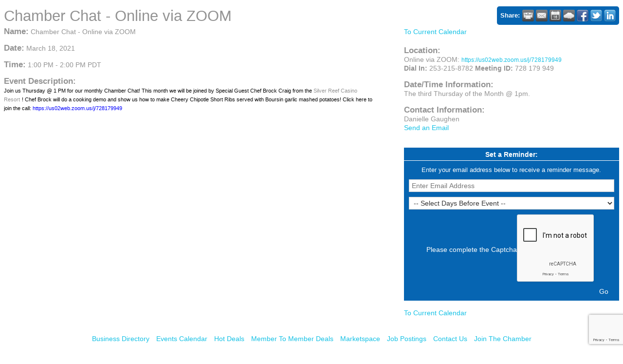

--- FILE ---
content_type: text/html; charset=utf-8
request_url: https://members.birchbaychamber.com/events/details/chamber-chat-online-via-zoom-03-18-2021-1364
body_size: 7661
content:

<!DOCTYPE html>
<html>
<!--
Request for https://birchbaychamber.com/micronet-template/ failed at 9:20 AM 1/26/2026
ERROR: Page not found &#8211; Birch Bay Chamber of Commerce
Request Headers:
  x-localrequest=1
  User-Agent=Mozilla/5.0 (Windows NT 10.0; Win64; x64) AppleWebKit/537.36 (KHTML, like Gecko) Chrome/107.0.0.0 Safari/537.36
-->
<head>
<!-- start injected HTML (CCID=2940) -->
<!-- page template: https://birchbaychamber.com/micronet-template/ -->
<title>Chamber Chat - Online via ZOOM - Mar 18, 2021</title>
<base href="https://www.birchbaychamber.com/" />
<meta name="ROBOTS" content="NOINDEX, NOFOLLOW" />
<meta name="keywords" content="Chamber Chat - Online via ZOOM,Birch Bay Chamber of Commerce,Blaine,events,calendar,regional" />
<meta name="description" content="Birch Bay Chamber Chat - 03/18/2021" />
<link href="https://members.birchbaychamber.com/integration/customerdefinedcss?_=jJooVg2" rel="stylesheet" type="text/css" />
<!-- link for rss not inserted -->
<link rel="canonical" href="https://members.birchbaychamber.com/events/details/chamber-chat-online-via-zoom-03-18-2021-1364" />
<!-- end injected HTML -->

    <script type="text/javascript" src="https://code.jquery.com/jquery-3.7.1.min.js"></script>
    <script type="text/javascript" src="https://code.jquery.com/ui/1.13.2/jquery-ui.min.js"></script>
    <script type="text/javascript" src="https://ajax.aspnetcdn.com/ajax/globalize/0.1.1/globalize.min.js"></script>
    <script type="text/javascript" src="https://ajax.aspnetcdn.com/ajax/globalize/0.1.1/cultures/globalize.culture.en-US.js"></script>
    <script type="text/javascript">
        var MNI = MNI || {};
        MNI.CurrentCulture = 'en-US';
        MNI.CultureDateFormat = 'M/d/yyyy';
        MNI.BaseUrl = 'https://members.birchbaychamber.com';
        MNI.jQuery = jQuery.noConflict(true);
        MNI.Page = {
            Domain: 'members.birchbaychamber.com',
            Context: 202,
            Category: null,
            Member: null,
            MemberPagePopup: false
        };
    </script>


    <script src="https://www.google.com/recaptcha/enterprise.js?render=6LfI_T8rAAAAAMkWHrLP_GfSf3tLy9tKa839wcWa" async defer></script>
    <script>

        const SITE_KEY = '6LfI_T8rAAAAAMkWHrLP_GfSf3tLy9tKa839wcWa';

        // Repeatedly check if grecaptcha has been loaded, and call the callback once it's available
        function waitForGrecaptcha(callback, retries = 10, interval = 1000) {
            if (typeof grecaptcha !== 'undefined' && grecaptcha.enterprise.execute) {
                callback();
            } else if (retries > 0) { 
                setTimeout(() => {
                    waitForGrecaptcha(callback, retries - 1, interval);
                }, interval);
            } else {
                console.error("grecaptcha is not available after multiple attempts");
            }
        }

        // Generates a reCAPTCHA v3 token using grecaptcha.enterprise and injects it into the given form.
        // If the token input doesn't exist, it creates one. Then it executes the callback with the token.
        function setReCaptchaToken(formElement, callback, action = 'submit') {
            grecaptcha.enterprise.ready(function () {
                grecaptcha.enterprise.execute(SITE_KEY, { action: action }).then(function (token) {

                    MNI.jQuery(function ($) {
                        let input = $(formElement).find("input[name='g-recaptcha-v3']");

                        if (input.length === 0) {
                            input = $('<input>', {
                                type: 'hidden',
                                name: 'g-recaptcha-v3',
                                value: token
                            });
                            $(formElement).append(input);
                        }
                        else
                            $(input).val(token);

                        if (typeof callback === 'function') callback(token);
                    })

                });
            });
        }

    </script>




<script src="https://members.birchbaychamber.com/Content/bundles/MNI?v=34V3-w6z5bLW9Yl7pjO3C5tja0TdKeHFrpRQ0eCPbz81"></script>
    <link rel="stylesheet" href="https://code.jquery.com/ui/1.13.2/themes/base/jquery-ui.css" type="text/css" media="all" />


    <script src='https://www.google.com/recaptcha/api.js?onload=onloadCaptchaCallback'></script>
    <script type="text/javascript">

        // Recaptcha fix for IOS
        var HEADER_HEIGHT = 0;
        var isIOS = /iPhone|iPad|iPod/i.test(navigator.userAgent);
        var grecaptchaPosition;


        var isScrolledIntoView = function (elem) {
            var elemRect = elem.getBoundingClientRect();
            var isVisible = (elemRect.top - HEADER_HEIGHT >= 0 && elemRect.bottom <= window.innerHeight);
            return isVisible;
        };
        // End initial Recaptcha fix for IOS.See below verifyRecaptchaCallback and ISIOS for it's usage.

        // Recaptcha aria attributes after load
        function onloadCaptchaCallback() {
            MNI.jQuery('#g-recaptcha-response').attr('aria-hidden', true);
            MNI.jQuery('#g-recaptcha-response').attr('aria-label', 'Captcha response');
        }

        function BackToCalendar() {
            if (document.referrer && document.referrer.toLowerCase().indexOf("/events") != -1) {
                history.go(-1);
            } else {
                window.location = "https://members.birchbaychamber.com/events";
            }
        }

        MNI.jQuery(function ($) {
            $('#mn-gallery').mediaSlider();
            $(function () {
                var $form = $('form.mn-form.needs-validation');
                var form = $form[0];
                $form.find('input.mn-button').click(function (e) {
                    e.preventDefault();

                    if (form.checkValidity() === false) {
                        form.classList.add('was-validated');
                        $(form).find(":input[required]").each(function () {
                            if (!this.checkValidity()) {
                                this.style.border = '1px solid red';
                            } else {
                                this.style.border = '';
                            }

                            var captchaToken = $('#captchavalidation').val();

                            if (!captchaToken) {
                                $('.g-recaptcha > div').css('border', '2px solid red');
                                $('.invalid-feedback').show(); 
                            } else {
                                $('.g-recaptcha > div').css('border', '');
                                $('.invalid-feedback').hide();
                            }
                        })
                        scrollToTop();
                    } else {
                        waitForGrecaptcha(() => {
                            setReCaptchaToken($form, () => form.submit(), "eventReminder");
                        })
                    }
                });

                function scrollToTop() {
                    $('html, body').animate({
                        scrollTop: $(".mn-event-reminder").offset().top
                    }, 500, 'linear');
                }

       

                window.verifyRecaptchaCallback = function (response) {
                    $('input[data-recaptcha]').val(response).trigger('change');
                    if (isIOS && grecaptchaPosition !== undefined) {
                        window.scrollTo(0, grecaptchaPosition);
                    }
                }

                window.expiredRecaptchaCallback = function () {
                    $('input[data-recaptcha]').val("").trigger('change');
                }


                if (isIOS) {
                    var recaptchaElements = document.querySelectorAll('.g-recaptcha');

                    window.addEventListener('scroll', function () {
                        Array.prototype.forEach.call(recaptchaElements, function (element) {
                            if (isScrolledIntoView(element)) {
                                grecaptchaPosition = document.documentElement.scrollTop || document.body.scrollTop;
                            }
                        });
                    }, false);
                }

            })

        });

    </script>

    <meta property='og:url' content='https://members.birchbaychamber.com/events/details/chamber-chat-online-via-zoom-03-18-2021-1364' />
<meta property='og:title' content='Chamber Chat - Online via ZOOM' />
<meta property='og:description' content='Birch Bay Chamber Chat - 03/18/2021' />
<meta property='og:image' content='https://chambermaster.blob.core.windows.net/images/chambers/2940/ChamberImages/logo/200x200/chamberlogo.png' />

<meta name="referrer" content="origin" /></head>
<body>
    <div id="mn-content" class="mn-content">
        








<div id="mn-events" class="mn-module-content category-6">
    <div itemscope="itemscope" itemtype="http://schema.org/Event" id="mn-events-details">
        <meta itemprop="eventStatus" content="EventScheduled">
        <link rel="stylesheet" itemprop="url" href="https://members.birchbaychamber.com/events/details/chamber-chat-online-via-zoom-03-18-2021-1364" />
                    <div id="mn-pagetitle">
                <h1 itemprop="name">Chamber Chat - Online via ZOOM</h1>
            </div>
        <div class="mn-event-options">
            <div class="mn-actions mn-actions-share">
                <ul class="mn-share">
                    <li class="mn-sharelabel">Share:</li>
                    <li class="mn-shareprint"><a href="https://members.birchbaychamber.com/events/details/chamber-chat-online-via-zoom-03-18-2021-1364?rendermode=print" title="Print this Page" rel="nofollow" onclick="return!MNI.Window.Print(this)" target="_blank"></a></li>
                    <li class="mn-shareemail"><a href="javascript:MNI.Dialog.ContactFriend('event',1364)" rel="nofollow" title="Email to a Friend"></a></li>
                    <li class="mn-shareoutlook"><a href="https://members.birchbaychamber.com/events/ical/chamber-chat-online-via-zoom-03-18-2021-1364.ics" target="_blank" rel="nofollow" title="Add to Calendar"></a></li>
                    <li class="mn-shareweather"><a href="https://members.birchbaychamber.com/weather" target="_blank" rel="nofollow" title="View Current Weather"></a></li>
                        <li class="mn-sharefacebook"><a href="https://www.facebook.com/sharer.php?u=https%3a%2f%2fmembers.birchbaychamber.com%2fevents%2fdetails%2fchamber-chat-online-via-zoom-03-18-2021-1364&amp;p[title]=Chamber+Chat+-+Online+via+ZOOM" target="_blank" rel="nofollow" title="Share on Facebook"></a></li>
                        <li class="mn-sharetwitter"><a href="https://www.twitter.com/share?url=https://members.birchbaychamber.com/events/details/chamber-chat-online-via-zoom-03-18-2021-1364&amp;text=Chamber+Chat+-+Online+via+ZOOM" target="_blank" rel="nofollow" title="Share on Twitter"></a></li>
                        <li class="mn-sharelinkedin"><a href="https://www.linkedin.com/shareArticle?mini=true&amp;url=https%3a%2f%2fmembers.birchbaychamber.com%2fevents%2fdetails%2fchamber-chat-online-via-zoom-03-18-2021-1364&amp;title=Chamber+Chat+-+Online+via+ZOOM" target="_blank" rel="nofollow" title="Share on LinkedIn"></a></li>
                </ul>
            </div>
        </div>
        <div class="mn-section mn-event-detail-listing">
            <div class="mn-event-info mn-listing-infobasic">
                <div id="mn-event-details-wrapper" class="mn-event-details-wrapper-no-image">
                    <div class="mn-event-section mn-event-name">
                        <span class="mn-event-head">Name:</span>
                        <span class="mn-event-content">Chamber Chat - Online via ZOOM</span>
                    </div>
                    <div class="mn-event-datetime">
                            <div class="mn-event-section mn-event-date">
                                <span class="mn-event-head">Date:</span>
                                <span class="mn-event-content"><span itemprop="startDate" content="2021-03-18T13:00" class="mn-event-day">March 18, 2021</span><meta itemprop="endDate" content="2021-03-18T14:00" /></span>
                            </div>
                                <div class="mn-event-section mn-event-time">
                                    <span class="mn-event-head">Time:</span>
                                    <span class="mn-event-content"><span class="mn-event-time">1:00 PM</span> - <span class="mn-event-time">2:00 PM PDT</span></span>
                                </div>
                    </div>
                                                        </div>
                                    <div class="mn-event-section mn-event-desc">
                        <div class="mn-event-head">Event Description:</div>
                        <div class="mn-event-content">
                            <div itemprop="description" class="mn-raw mn-print-url"><span style="font-size:11px;"><span style="caret-color: rgb(5, 5, 5); color: rgb(5, 5, 5); font-family: system-ui, -apple-system, BlinkMacSystemFont, " white-space:="">Join us Thursday @ 1 PM for our monthly Chamber Chat! This month we will be joined by Special Guest Chef Brock Craig from the </span></span>
<div class="nc684nl6" style="display: inline; font-family: inherit;"><span style="font-size:11px;"><span caret-color:="" color:="" style="font-family: system-ui, -apple-system, BlinkMacSystemFont, " white-space:=""><a class="oajrlxb2 g5ia77u1 qu0x051f esr5mh6w e9989ue4 r7d6kgcz rq0escxv nhd2j8a9 nc684nl6 p7hjln8o kvgmc6g5 cxmmr5t8 oygrvhab hcukyx3x jb3vyjys rz4wbd8a qt6c0cv9 a8nywdso i1ao9s8h esuyzwwr f1sip0of lzcic4wl q66pz984 gpro0wi8 b1v8xokw" href="https://www.facebook.com/SRCResort/?__cft__[0]=AZUgs5sk-wemYj4QvOXjE8STFF6iFw-pC_6laD3LIKE2FEwBhyiyNkmO9EJw04Sa88TkqGrdIXbppezGqiJ0tswrikCYyFXuHUN8GbPke0smqNUAq4pAa5SqkxCNRVHdRtyuLp4i966aWvkqpi1543uq&amp;__tn__=kK-R" role="link" style="color: var(--accent); cursor: pointer; text-decoration: none; outline: none; list-style: none; border: 0px; padding: 0px; margin: 0px; touch-action: manipulation; text-align: inherit; display: inline; box-sizing: border-box; font-family: inherit;" tabindex="0"><span style="font-family: inherit;">Silver Reef Casino Resort</span></a></span></span></div>
<span style="font-size:11px;"><span style="caret-color: rgb(5, 5, 5); color: rgb(5, 5, 5); font-family: system-ui, -apple-system, BlinkMacSystemFont, " white-space:="">! Chef Brock will do a cooking demo and show us how to make Cheery Chipotle Short Ribs served with Boursin garlic mashed potatoes! Click here to join the call: </span><span style="caret-color: rgb(5, 5, 5); font-family: system-ui, -apple-system, BlinkMacSystemFont, " white-space:=""><a class="oajrlxb2 g5ia77u1 qu0x051f esr5mh6w e9989ue4 r7d6kgcz rq0escxv nhd2j8a9 nc684nl6 p7hjln8o kvgmc6g5 cxmmr5t8 oygrvhab hcukyx3x jb3vyjys rz4wbd8a qt6c0cv9 a8nywdso i1ao9s8h esuyzwwr f1sip0of lzcic4wl py34i1dx gpro0wi8" href="https://us02web.zoom.us/j/728179949?fbclid=IwAR2qsHROGBUk2eZX76hOLxFohb-dJmPUUbthWRfdFC8qsEmYIf4vV5OoH_o" rel="nofollow noopener" role="link" style="color: var(--blue-link); cursor: pointer; text-decoration: none; outline: none; list-style: none; border: 0px; padding: 0px; margin: 0px; touch-action: manipulation; text-align: inherit; display: inline; box-sizing: border-box; font-family: inherit;" tabindex="0" target="_blank"><span style="color:#0000FF;">https://us02web.zoom.us/j/728179949<br />
<img alt="" height="428" src="https://chambermaster.blob.core.windows.net/userfiles/UserFiles/chambers/2940/Image/1.png" style="width: 600px; height: 428px;" width="600" /><br />
<img alt="" height="428" src="https://chambermaster.blob.core.windows.net/userfiles/UserFiles/chambers/2940/Image/2.png" style="width: 600px; height: 428px;" width="600" /></span></a></span><br />
<br />
&nbsp; &nbsp;</span></div>
                        </div>
                    </div>
                                            </div>
            <div class="mn-listing-sidebar">
                    <div class="mn-actions mn-action-back">
        <ul>
            <li>
                    <a href="https://members.birchbaychamber.com/events">To Current Calendar</a>
            </li>
        </ul>
    </div>

                <div class="mn-event-info mn-event-infotext">
                        <div class="mn-event-section mn-event-location" itemprop="location" itemscope itemtype="http://schema.org/Place">
                            <div class="mn-event-head">Location:</div>
                            <div class="mn-event-content">
                                <div class="mn-raw mn-print-url" itemprop="name">Online via ZOOM:&nbsp;<a href="https://us02web.zoom.us/j/728179949" style="font-family: Helvetica; font-size: 12px;"><font face="Helvetica"><span style="font-size: 12px;">https://us02web.zoom.us/j/728179949</span></font></a><br />
<strong>Dial In:&nbsp;</strong>253-215-8782&nbsp;<strong>Meeting ID:&nbsp;</strong>728 179 949</div>
                            </div>
                        </div>
                                            <div class="mn-event-section mn-event-hours">
                            <div class="mn-event-head">Date/Time Information:</div>
                            <div class="mn-event-content">
                                <div class="mn-raw mn-print-url">The third Thursday of the Month @ 1pm.&nbsp;</div>
                            </div>
                        </div>
                                            <div class="mn-event-section mn-event-contact">
                            <div class="mn-event-head">Contact Information:</div>
                            <div class="mn-event-content">
                                <div class="mn-raw mn-print-url">Danielle Gaughen</div>
                                    <div class="mn-event-email">
                                        <a href="mailto:events@birchbaychamber.com?subject=Chamber%20Chat%20-%20Online%20via%20ZOOM" class="mn-print-url" rel="nofollow" title="send an email to events@birchbaychamber.com with questions or to request additional information">Send an Email</a>
                                    </div>
                            </div>
                        </div>
                                                                            </div>
                    <div class="mn-event-section mn-event-reminder">
                        <div class="mn-event-head">Set a Reminder:</div>
                        <div class="mn-event-content">
<form action="https://members.birchbaychamber.com/events/details/chamber-chat-online-via-zoom-03-18-2021-1364" class="mn-form needs-validation" method="post">                                <div class="mn-form-row">
                                    <div class="mn-event-reminder-pretext">Enter your email address below to receive a reminder message.</div>
                                    <div class="mn-event-reminder-summary">
                                        
                                    </div>
                                    <div class="mn-form-field"><input class="mn-form-text mn-placeholder" name="Reminder.Email" required="required" title="Enter Email Address" type="text" value="" /></div>
                                    <div class="mn-form-field"><select class="mn-form-dropdown" name="Reminder.DaysBefore" required="required"><option value="">-- Select Days Before Event --</option>
<option value="1">1 Day</option>
<option value="2">2 Days</option>
<option value="3">3 Days</option>
<option value="7">1 Week</option>
</select></div>
                                </div>
                                <div class="mn-actions">

                                    <section class="captcha-container">
                                        <label style="display:none" for="captchavalidation">Captcha Validation</label>
                                        <input style="display:none" id="captchavalidation" class="form-control" data-recaptcha="true" required aria-hidden="true" />
                                        <div class="invalid-feedback w-100">
                                            Please complete the Captcha
                                        </div>
                                        <div class="g-recaptcha" data-size="compact" data-sitekey="6LcpNUMUAAAAAB5iVpO_rzGG2TK_vFp7V6SCw_4s" data-callback="verifyRecaptchaCallback" data-expired-callback="expiredRecaptchaCallback"></div>
                                    </section>

                                    <ul>
                                        <li class="mn-action-submit"><input type="button" class="mn-button" value="Go" /></li>
                                    </ul>
                                </div>
</form>                        </div>
                    </div>
                    <div class="mn-actions mn-action-back">
        <ul>
            <li>
                    <a href="https://members.birchbaychamber.com/events">To Current Calendar</a>
            </li>
        </ul>
    </div>

            </div>
        </div>
    </div>
</div>

<style>
    .captcha-container {
        width: 100%;
        display: flex;
        flex-wrap: wrap;
        justify-content: center;
        align-items: center;
    }
</style>



<div id="mn-footer-navigation">
        <a href="https://members.birchbaychamber.com/list/">Business Directory</a>  
                <a href="https://members.birchbaychamber.com/events/">Events Calendar</a>
            <a href="https://members.birchbaychamber.com/hotdeals/">Hot Deals</a>
            <a href="https://members.birchbaychamber.com/MemberToMember/">Member To Member Deals</a>
            <a href="https://members.birchbaychamber.com/marketspace/">Marketspace</a>
            <a href="https://members.birchbaychamber.com/jobs/">Job Postings</a>
            <a href="https://members.birchbaychamber.com/contact/">Contact Us</a>
                <a href="https://members.birchbaychamber.com/member/NewMemberApp/">Join The Chamber</a>
</div>

    <div id="mn-footer" class="mn-footer-pblogo">
        <a href="http://www.growthzone.com/" target="_blank"><img alt="GrowthZone - Membership Management Software" src="https://public.chambermaster.com/content/images/powbyCM_100x33.png" border="0" /></a>
    </div>
        <div class="mn-clear"></div>
    </div>

<script>
MNI.jQuery(document).ready(function($){
  var path = window.location.pathname;
  //ALL MODULES - Replace Title in Custom Location // Highlight Current Page
  var pageURL = window.location.href;
  var MNTitle = $('#mn-pagetitle h1').text();
  //$('#breadcrumb').text(MNTitle).css('display','inline');
  $('wsb-navigation-rendered-top-level-menu li a[href="' + pageURL + '"]').parent('li').addClass('active');

  //BUSINESS DIRECTORY - Add Placeholder to Main Search Box
  $('#mn-directory-list #mn-search-keyword input.mn-placeholder').attr('placeholder','Enter Keyword');
  


  //MAP - Automatically display All members and update text
  if (path === '/map' || path === '/map/') {
    $('#mn-maps select option[value="All"]').attr('selected',true).text('All Members');
    mniMapUpdate();
  }
});
</script></body>
</html>




--- FILE ---
content_type: text/html; charset=utf-8
request_url: https://www.google.com/recaptcha/enterprise/anchor?ar=1&k=6LcpNUMUAAAAAB5iVpO_rzGG2TK_vFp7V6SCw_4s&co=aHR0cHM6Ly9tZW1iZXJzLmJpcmNoYmF5Y2hhbWJlci5jb206NDQz&hl=en&v=PoyoqOPhxBO7pBk68S4YbpHZ&size=compact&anchor-ms=20000&execute-ms=30000&cb=spz5woe54wav
body_size: 49412
content:
<!DOCTYPE HTML><html dir="ltr" lang="en"><head><meta http-equiv="Content-Type" content="text/html; charset=UTF-8">
<meta http-equiv="X-UA-Compatible" content="IE=edge">
<title>reCAPTCHA</title>
<style type="text/css">
/* cyrillic-ext */
@font-face {
  font-family: 'Roboto';
  font-style: normal;
  font-weight: 400;
  font-stretch: 100%;
  src: url(//fonts.gstatic.com/s/roboto/v48/KFO7CnqEu92Fr1ME7kSn66aGLdTylUAMa3GUBHMdazTgWw.woff2) format('woff2');
  unicode-range: U+0460-052F, U+1C80-1C8A, U+20B4, U+2DE0-2DFF, U+A640-A69F, U+FE2E-FE2F;
}
/* cyrillic */
@font-face {
  font-family: 'Roboto';
  font-style: normal;
  font-weight: 400;
  font-stretch: 100%;
  src: url(//fonts.gstatic.com/s/roboto/v48/KFO7CnqEu92Fr1ME7kSn66aGLdTylUAMa3iUBHMdazTgWw.woff2) format('woff2');
  unicode-range: U+0301, U+0400-045F, U+0490-0491, U+04B0-04B1, U+2116;
}
/* greek-ext */
@font-face {
  font-family: 'Roboto';
  font-style: normal;
  font-weight: 400;
  font-stretch: 100%;
  src: url(//fonts.gstatic.com/s/roboto/v48/KFO7CnqEu92Fr1ME7kSn66aGLdTylUAMa3CUBHMdazTgWw.woff2) format('woff2');
  unicode-range: U+1F00-1FFF;
}
/* greek */
@font-face {
  font-family: 'Roboto';
  font-style: normal;
  font-weight: 400;
  font-stretch: 100%;
  src: url(//fonts.gstatic.com/s/roboto/v48/KFO7CnqEu92Fr1ME7kSn66aGLdTylUAMa3-UBHMdazTgWw.woff2) format('woff2');
  unicode-range: U+0370-0377, U+037A-037F, U+0384-038A, U+038C, U+038E-03A1, U+03A3-03FF;
}
/* math */
@font-face {
  font-family: 'Roboto';
  font-style: normal;
  font-weight: 400;
  font-stretch: 100%;
  src: url(//fonts.gstatic.com/s/roboto/v48/KFO7CnqEu92Fr1ME7kSn66aGLdTylUAMawCUBHMdazTgWw.woff2) format('woff2');
  unicode-range: U+0302-0303, U+0305, U+0307-0308, U+0310, U+0312, U+0315, U+031A, U+0326-0327, U+032C, U+032F-0330, U+0332-0333, U+0338, U+033A, U+0346, U+034D, U+0391-03A1, U+03A3-03A9, U+03B1-03C9, U+03D1, U+03D5-03D6, U+03F0-03F1, U+03F4-03F5, U+2016-2017, U+2034-2038, U+203C, U+2040, U+2043, U+2047, U+2050, U+2057, U+205F, U+2070-2071, U+2074-208E, U+2090-209C, U+20D0-20DC, U+20E1, U+20E5-20EF, U+2100-2112, U+2114-2115, U+2117-2121, U+2123-214F, U+2190, U+2192, U+2194-21AE, U+21B0-21E5, U+21F1-21F2, U+21F4-2211, U+2213-2214, U+2216-22FF, U+2308-230B, U+2310, U+2319, U+231C-2321, U+2336-237A, U+237C, U+2395, U+239B-23B7, U+23D0, U+23DC-23E1, U+2474-2475, U+25AF, U+25B3, U+25B7, U+25BD, U+25C1, U+25CA, U+25CC, U+25FB, U+266D-266F, U+27C0-27FF, U+2900-2AFF, U+2B0E-2B11, U+2B30-2B4C, U+2BFE, U+3030, U+FF5B, U+FF5D, U+1D400-1D7FF, U+1EE00-1EEFF;
}
/* symbols */
@font-face {
  font-family: 'Roboto';
  font-style: normal;
  font-weight: 400;
  font-stretch: 100%;
  src: url(//fonts.gstatic.com/s/roboto/v48/KFO7CnqEu92Fr1ME7kSn66aGLdTylUAMaxKUBHMdazTgWw.woff2) format('woff2');
  unicode-range: U+0001-000C, U+000E-001F, U+007F-009F, U+20DD-20E0, U+20E2-20E4, U+2150-218F, U+2190, U+2192, U+2194-2199, U+21AF, U+21E6-21F0, U+21F3, U+2218-2219, U+2299, U+22C4-22C6, U+2300-243F, U+2440-244A, U+2460-24FF, U+25A0-27BF, U+2800-28FF, U+2921-2922, U+2981, U+29BF, U+29EB, U+2B00-2BFF, U+4DC0-4DFF, U+FFF9-FFFB, U+10140-1018E, U+10190-1019C, U+101A0, U+101D0-101FD, U+102E0-102FB, U+10E60-10E7E, U+1D2C0-1D2D3, U+1D2E0-1D37F, U+1F000-1F0FF, U+1F100-1F1AD, U+1F1E6-1F1FF, U+1F30D-1F30F, U+1F315, U+1F31C, U+1F31E, U+1F320-1F32C, U+1F336, U+1F378, U+1F37D, U+1F382, U+1F393-1F39F, U+1F3A7-1F3A8, U+1F3AC-1F3AF, U+1F3C2, U+1F3C4-1F3C6, U+1F3CA-1F3CE, U+1F3D4-1F3E0, U+1F3ED, U+1F3F1-1F3F3, U+1F3F5-1F3F7, U+1F408, U+1F415, U+1F41F, U+1F426, U+1F43F, U+1F441-1F442, U+1F444, U+1F446-1F449, U+1F44C-1F44E, U+1F453, U+1F46A, U+1F47D, U+1F4A3, U+1F4B0, U+1F4B3, U+1F4B9, U+1F4BB, U+1F4BF, U+1F4C8-1F4CB, U+1F4D6, U+1F4DA, U+1F4DF, U+1F4E3-1F4E6, U+1F4EA-1F4ED, U+1F4F7, U+1F4F9-1F4FB, U+1F4FD-1F4FE, U+1F503, U+1F507-1F50B, U+1F50D, U+1F512-1F513, U+1F53E-1F54A, U+1F54F-1F5FA, U+1F610, U+1F650-1F67F, U+1F687, U+1F68D, U+1F691, U+1F694, U+1F698, U+1F6AD, U+1F6B2, U+1F6B9-1F6BA, U+1F6BC, U+1F6C6-1F6CF, U+1F6D3-1F6D7, U+1F6E0-1F6EA, U+1F6F0-1F6F3, U+1F6F7-1F6FC, U+1F700-1F7FF, U+1F800-1F80B, U+1F810-1F847, U+1F850-1F859, U+1F860-1F887, U+1F890-1F8AD, U+1F8B0-1F8BB, U+1F8C0-1F8C1, U+1F900-1F90B, U+1F93B, U+1F946, U+1F984, U+1F996, U+1F9E9, U+1FA00-1FA6F, U+1FA70-1FA7C, U+1FA80-1FA89, U+1FA8F-1FAC6, U+1FACE-1FADC, U+1FADF-1FAE9, U+1FAF0-1FAF8, U+1FB00-1FBFF;
}
/* vietnamese */
@font-face {
  font-family: 'Roboto';
  font-style: normal;
  font-weight: 400;
  font-stretch: 100%;
  src: url(//fonts.gstatic.com/s/roboto/v48/KFO7CnqEu92Fr1ME7kSn66aGLdTylUAMa3OUBHMdazTgWw.woff2) format('woff2');
  unicode-range: U+0102-0103, U+0110-0111, U+0128-0129, U+0168-0169, U+01A0-01A1, U+01AF-01B0, U+0300-0301, U+0303-0304, U+0308-0309, U+0323, U+0329, U+1EA0-1EF9, U+20AB;
}
/* latin-ext */
@font-face {
  font-family: 'Roboto';
  font-style: normal;
  font-weight: 400;
  font-stretch: 100%;
  src: url(//fonts.gstatic.com/s/roboto/v48/KFO7CnqEu92Fr1ME7kSn66aGLdTylUAMa3KUBHMdazTgWw.woff2) format('woff2');
  unicode-range: U+0100-02BA, U+02BD-02C5, U+02C7-02CC, U+02CE-02D7, U+02DD-02FF, U+0304, U+0308, U+0329, U+1D00-1DBF, U+1E00-1E9F, U+1EF2-1EFF, U+2020, U+20A0-20AB, U+20AD-20C0, U+2113, U+2C60-2C7F, U+A720-A7FF;
}
/* latin */
@font-face {
  font-family: 'Roboto';
  font-style: normal;
  font-weight: 400;
  font-stretch: 100%;
  src: url(//fonts.gstatic.com/s/roboto/v48/KFO7CnqEu92Fr1ME7kSn66aGLdTylUAMa3yUBHMdazQ.woff2) format('woff2');
  unicode-range: U+0000-00FF, U+0131, U+0152-0153, U+02BB-02BC, U+02C6, U+02DA, U+02DC, U+0304, U+0308, U+0329, U+2000-206F, U+20AC, U+2122, U+2191, U+2193, U+2212, U+2215, U+FEFF, U+FFFD;
}
/* cyrillic-ext */
@font-face {
  font-family: 'Roboto';
  font-style: normal;
  font-weight: 500;
  font-stretch: 100%;
  src: url(//fonts.gstatic.com/s/roboto/v48/KFO7CnqEu92Fr1ME7kSn66aGLdTylUAMa3GUBHMdazTgWw.woff2) format('woff2');
  unicode-range: U+0460-052F, U+1C80-1C8A, U+20B4, U+2DE0-2DFF, U+A640-A69F, U+FE2E-FE2F;
}
/* cyrillic */
@font-face {
  font-family: 'Roboto';
  font-style: normal;
  font-weight: 500;
  font-stretch: 100%;
  src: url(//fonts.gstatic.com/s/roboto/v48/KFO7CnqEu92Fr1ME7kSn66aGLdTylUAMa3iUBHMdazTgWw.woff2) format('woff2');
  unicode-range: U+0301, U+0400-045F, U+0490-0491, U+04B0-04B1, U+2116;
}
/* greek-ext */
@font-face {
  font-family: 'Roboto';
  font-style: normal;
  font-weight: 500;
  font-stretch: 100%;
  src: url(//fonts.gstatic.com/s/roboto/v48/KFO7CnqEu92Fr1ME7kSn66aGLdTylUAMa3CUBHMdazTgWw.woff2) format('woff2');
  unicode-range: U+1F00-1FFF;
}
/* greek */
@font-face {
  font-family: 'Roboto';
  font-style: normal;
  font-weight: 500;
  font-stretch: 100%;
  src: url(//fonts.gstatic.com/s/roboto/v48/KFO7CnqEu92Fr1ME7kSn66aGLdTylUAMa3-UBHMdazTgWw.woff2) format('woff2');
  unicode-range: U+0370-0377, U+037A-037F, U+0384-038A, U+038C, U+038E-03A1, U+03A3-03FF;
}
/* math */
@font-face {
  font-family: 'Roboto';
  font-style: normal;
  font-weight: 500;
  font-stretch: 100%;
  src: url(//fonts.gstatic.com/s/roboto/v48/KFO7CnqEu92Fr1ME7kSn66aGLdTylUAMawCUBHMdazTgWw.woff2) format('woff2');
  unicode-range: U+0302-0303, U+0305, U+0307-0308, U+0310, U+0312, U+0315, U+031A, U+0326-0327, U+032C, U+032F-0330, U+0332-0333, U+0338, U+033A, U+0346, U+034D, U+0391-03A1, U+03A3-03A9, U+03B1-03C9, U+03D1, U+03D5-03D6, U+03F0-03F1, U+03F4-03F5, U+2016-2017, U+2034-2038, U+203C, U+2040, U+2043, U+2047, U+2050, U+2057, U+205F, U+2070-2071, U+2074-208E, U+2090-209C, U+20D0-20DC, U+20E1, U+20E5-20EF, U+2100-2112, U+2114-2115, U+2117-2121, U+2123-214F, U+2190, U+2192, U+2194-21AE, U+21B0-21E5, U+21F1-21F2, U+21F4-2211, U+2213-2214, U+2216-22FF, U+2308-230B, U+2310, U+2319, U+231C-2321, U+2336-237A, U+237C, U+2395, U+239B-23B7, U+23D0, U+23DC-23E1, U+2474-2475, U+25AF, U+25B3, U+25B7, U+25BD, U+25C1, U+25CA, U+25CC, U+25FB, U+266D-266F, U+27C0-27FF, U+2900-2AFF, U+2B0E-2B11, U+2B30-2B4C, U+2BFE, U+3030, U+FF5B, U+FF5D, U+1D400-1D7FF, U+1EE00-1EEFF;
}
/* symbols */
@font-face {
  font-family: 'Roboto';
  font-style: normal;
  font-weight: 500;
  font-stretch: 100%;
  src: url(//fonts.gstatic.com/s/roboto/v48/KFO7CnqEu92Fr1ME7kSn66aGLdTylUAMaxKUBHMdazTgWw.woff2) format('woff2');
  unicode-range: U+0001-000C, U+000E-001F, U+007F-009F, U+20DD-20E0, U+20E2-20E4, U+2150-218F, U+2190, U+2192, U+2194-2199, U+21AF, U+21E6-21F0, U+21F3, U+2218-2219, U+2299, U+22C4-22C6, U+2300-243F, U+2440-244A, U+2460-24FF, U+25A0-27BF, U+2800-28FF, U+2921-2922, U+2981, U+29BF, U+29EB, U+2B00-2BFF, U+4DC0-4DFF, U+FFF9-FFFB, U+10140-1018E, U+10190-1019C, U+101A0, U+101D0-101FD, U+102E0-102FB, U+10E60-10E7E, U+1D2C0-1D2D3, U+1D2E0-1D37F, U+1F000-1F0FF, U+1F100-1F1AD, U+1F1E6-1F1FF, U+1F30D-1F30F, U+1F315, U+1F31C, U+1F31E, U+1F320-1F32C, U+1F336, U+1F378, U+1F37D, U+1F382, U+1F393-1F39F, U+1F3A7-1F3A8, U+1F3AC-1F3AF, U+1F3C2, U+1F3C4-1F3C6, U+1F3CA-1F3CE, U+1F3D4-1F3E0, U+1F3ED, U+1F3F1-1F3F3, U+1F3F5-1F3F7, U+1F408, U+1F415, U+1F41F, U+1F426, U+1F43F, U+1F441-1F442, U+1F444, U+1F446-1F449, U+1F44C-1F44E, U+1F453, U+1F46A, U+1F47D, U+1F4A3, U+1F4B0, U+1F4B3, U+1F4B9, U+1F4BB, U+1F4BF, U+1F4C8-1F4CB, U+1F4D6, U+1F4DA, U+1F4DF, U+1F4E3-1F4E6, U+1F4EA-1F4ED, U+1F4F7, U+1F4F9-1F4FB, U+1F4FD-1F4FE, U+1F503, U+1F507-1F50B, U+1F50D, U+1F512-1F513, U+1F53E-1F54A, U+1F54F-1F5FA, U+1F610, U+1F650-1F67F, U+1F687, U+1F68D, U+1F691, U+1F694, U+1F698, U+1F6AD, U+1F6B2, U+1F6B9-1F6BA, U+1F6BC, U+1F6C6-1F6CF, U+1F6D3-1F6D7, U+1F6E0-1F6EA, U+1F6F0-1F6F3, U+1F6F7-1F6FC, U+1F700-1F7FF, U+1F800-1F80B, U+1F810-1F847, U+1F850-1F859, U+1F860-1F887, U+1F890-1F8AD, U+1F8B0-1F8BB, U+1F8C0-1F8C1, U+1F900-1F90B, U+1F93B, U+1F946, U+1F984, U+1F996, U+1F9E9, U+1FA00-1FA6F, U+1FA70-1FA7C, U+1FA80-1FA89, U+1FA8F-1FAC6, U+1FACE-1FADC, U+1FADF-1FAE9, U+1FAF0-1FAF8, U+1FB00-1FBFF;
}
/* vietnamese */
@font-face {
  font-family: 'Roboto';
  font-style: normal;
  font-weight: 500;
  font-stretch: 100%;
  src: url(//fonts.gstatic.com/s/roboto/v48/KFO7CnqEu92Fr1ME7kSn66aGLdTylUAMa3OUBHMdazTgWw.woff2) format('woff2');
  unicode-range: U+0102-0103, U+0110-0111, U+0128-0129, U+0168-0169, U+01A0-01A1, U+01AF-01B0, U+0300-0301, U+0303-0304, U+0308-0309, U+0323, U+0329, U+1EA0-1EF9, U+20AB;
}
/* latin-ext */
@font-face {
  font-family: 'Roboto';
  font-style: normal;
  font-weight: 500;
  font-stretch: 100%;
  src: url(//fonts.gstatic.com/s/roboto/v48/KFO7CnqEu92Fr1ME7kSn66aGLdTylUAMa3KUBHMdazTgWw.woff2) format('woff2');
  unicode-range: U+0100-02BA, U+02BD-02C5, U+02C7-02CC, U+02CE-02D7, U+02DD-02FF, U+0304, U+0308, U+0329, U+1D00-1DBF, U+1E00-1E9F, U+1EF2-1EFF, U+2020, U+20A0-20AB, U+20AD-20C0, U+2113, U+2C60-2C7F, U+A720-A7FF;
}
/* latin */
@font-face {
  font-family: 'Roboto';
  font-style: normal;
  font-weight: 500;
  font-stretch: 100%;
  src: url(//fonts.gstatic.com/s/roboto/v48/KFO7CnqEu92Fr1ME7kSn66aGLdTylUAMa3yUBHMdazQ.woff2) format('woff2');
  unicode-range: U+0000-00FF, U+0131, U+0152-0153, U+02BB-02BC, U+02C6, U+02DA, U+02DC, U+0304, U+0308, U+0329, U+2000-206F, U+20AC, U+2122, U+2191, U+2193, U+2212, U+2215, U+FEFF, U+FFFD;
}
/* cyrillic-ext */
@font-face {
  font-family: 'Roboto';
  font-style: normal;
  font-weight: 900;
  font-stretch: 100%;
  src: url(//fonts.gstatic.com/s/roboto/v48/KFO7CnqEu92Fr1ME7kSn66aGLdTylUAMa3GUBHMdazTgWw.woff2) format('woff2');
  unicode-range: U+0460-052F, U+1C80-1C8A, U+20B4, U+2DE0-2DFF, U+A640-A69F, U+FE2E-FE2F;
}
/* cyrillic */
@font-face {
  font-family: 'Roboto';
  font-style: normal;
  font-weight: 900;
  font-stretch: 100%;
  src: url(//fonts.gstatic.com/s/roboto/v48/KFO7CnqEu92Fr1ME7kSn66aGLdTylUAMa3iUBHMdazTgWw.woff2) format('woff2');
  unicode-range: U+0301, U+0400-045F, U+0490-0491, U+04B0-04B1, U+2116;
}
/* greek-ext */
@font-face {
  font-family: 'Roboto';
  font-style: normal;
  font-weight: 900;
  font-stretch: 100%;
  src: url(//fonts.gstatic.com/s/roboto/v48/KFO7CnqEu92Fr1ME7kSn66aGLdTylUAMa3CUBHMdazTgWw.woff2) format('woff2');
  unicode-range: U+1F00-1FFF;
}
/* greek */
@font-face {
  font-family: 'Roboto';
  font-style: normal;
  font-weight: 900;
  font-stretch: 100%;
  src: url(//fonts.gstatic.com/s/roboto/v48/KFO7CnqEu92Fr1ME7kSn66aGLdTylUAMa3-UBHMdazTgWw.woff2) format('woff2');
  unicode-range: U+0370-0377, U+037A-037F, U+0384-038A, U+038C, U+038E-03A1, U+03A3-03FF;
}
/* math */
@font-face {
  font-family: 'Roboto';
  font-style: normal;
  font-weight: 900;
  font-stretch: 100%;
  src: url(//fonts.gstatic.com/s/roboto/v48/KFO7CnqEu92Fr1ME7kSn66aGLdTylUAMawCUBHMdazTgWw.woff2) format('woff2');
  unicode-range: U+0302-0303, U+0305, U+0307-0308, U+0310, U+0312, U+0315, U+031A, U+0326-0327, U+032C, U+032F-0330, U+0332-0333, U+0338, U+033A, U+0346, U+034D, U+0391-03A1, U+03A3-03A9, U+03B1-03C9, U+03D1, U+03D5-03D6, U+03F0-03F1, U+03F4-03F5, U+2016-2017, U+2034-2038, U+203C, U+2040, U+2043, U+2047, U+2050, U+2057, U+205F, U+2070-2071, U+2074-208E, U+2090-209C, U+20D0-20DC, U+20E1, U+20E5-20EF, U+2100-2112, U+2114-2115, U+2117-2121, U+2123-214F, U+2190, U+2192, U+2194-21AE, U+21B0-21E5, U+21F1-21F2, U+21F4-2211, U+2213-2214, U+2216-22FF, U+2308-230B, U+2310, U+2319, U+231C-2321, U+2336-237A, U+237C, U+2395, U+239B-23B7, U+23D0, U+23DC-23E1, U+2474-2475, U+25AF, U+25B3, U+25B7, U+25BD, U+25C1, U+25CA, U+25CC, U+25FB, U+266D-266F, U+27C0-27FF, U+2900-2AFF, U+2B0E-2B11, U+2B30-2B4C, U+2BFE, U+3030, U+FF5B, U+FF5D, U+1D400-1D7FF, U+1EE00-1EEFF;
}
/* symbols */
@font-face {
  font-family: 'Roboto';
  font-style: normal;
  font-weight: 900;
  font-stretch: 100%;
  src: url(//fonts.gstatic.com/s/roboto/v48/KFO7CnqEu92Fr1ME7kSn66aGLdTylUAMaxKUBHMdazTgWw.woff2) format('woff2');
  unicode-range: U+0001-000C, U+000E-001F, U+007F-009F, U+20DD-20E0, U+20E2-20E4, U+2150-218F, U+2190, U+2192, U+2194-2199, U+21AF, U+21E6-21F0, U+21F3, U+2218-2219, U+2299, U+22C4-22C6, U+2300-243F, U+2440-244A, U+2460-24FF, U+25A0-27BF, U+2800-28FF, U+2921-2922, U+2981, U+29BF, U+29EB, U+2B00-2BFF, U+4DC0-4DFF, U+FFF9-FFFB, U+10140-1018E, U+10190-1019C, U+101A0, U+101D0-101FD, U+102E0-102FB, U+10E60-10E7E, U+1D2C0-1D2D3, U+1D2E0-1D37F, U+1F000-1F0FF, U+1F100-1F1AD, U+1F1E6-1F1FF, U+1F30D-1F30F, U+1F315, U+1F31C, U+1F31E, U+1F320-1F32C, U+1F336, U+1F378, U+1F37D, U+1F382, U+1F393-1F39F, U+1F3A7-1F3A8, U+1F3AC-1F3AF, U+1F3C2, U+1F3C4-1F3C6, U+1F3CA-1F3CE, U+1F3D4-1F3E0, U+1F3ED, U+1F3F1-1F3F3, U+1F3F5-1F3F7, U+1F408, U+1F415, U+1F41F, U+1F426, U+1F43F, U+1F441-1F442, U+1F444, U+1F446-1F449, U+1F44C-1F44E, U+1F453, U+1F46A, U+1F47D, U+1F4A3, U+1F4B0, U+1F4B3, U+1F4B9, U+1F4BB, U+1F4BF, U+1F4C8-1F4CB, U+1F4D6, U+1F4DA, U+1F4DF, U+1F4E3-1F4E6, U+1F4EA-1F4ED, U+1F4F7, U+1F4F9-1F4FB, U+1F4FD-1F4FE, U+1F503, U+1F507-1F50B, U+1F50D, U+1F512-1F513, U+1F53E-1F54A, U+1F54F-1F5FA, U+1F610, U+1F650-1F67F, U+1F687, U+1F68D, U+1F691, U+1F694, U+1F698, U+1F6AD, U+1F6B2, U+1F6B9-1F6BA, U+1F6BC, U+1F6C6-1F6CF, U+1F6D3-1F6D7, U+1F6E0-1F6EA, U+1F6F0-1F6F3, U+1F6F7-1F6FC, U+1F700-1F7FF, U+1F800-1F80B, U+1F810-1F847, U+1F850-1F859, U+1F860-1F887, U+1F890-1F8AD, U+1F8B0-1F8BB, U+1F8C0-1F8C1, U+1F900-1F90B, U+1F93B, U+1F946, U+1F984, U+1F996, U+1F9E9, U+1FA00-1FA6F, U+1FA70-1FA7C, U+1FA80-1FA89, U+1FA8F-1FAC6, U+1FACE-1FADC, U+1FADF-1FAE9, U+1FAF0-1FAF8, U+1FB00-1FBFF;
}
/* vietnamese */
@font-face {
  font-family: 'Roboto';
  font-style: normal;
  font-weight: 900;
  font-stretch: 100%;
  src: url(//fonts.gstatic.com/s/roboto/v48/KFO7CnqEu92Fr1ME7kSn66aGLdTylUAMa3OUBHMdazTgWw.woff2) format('woff2');
  unicode-range: U+0102-0103, U+0110-0111, U+0128-0129, U+0168-0169, U+01A0-01A1, U+01AF-01B0, U+0300-0301, U+0303-0304, U+0308-0309, U+0323, U+0329, U+1EA0-1EF9, U+20AB;
}
/* latin-ext */
@font-face {
  font-family: 'Roboto';
  font-style: normal;
  font-weight: 900;
  font-stretch: 100%;
  src: url(//fonts.gstatic.com/s/roboto/v48/KFO7CnqEu92Fr1ME7kSn66aGLdTylUAMa3KUBHMdazTgWw.woff2) format('woff2');
  unicode-range: U+0100-02BA, U+02BD-02C5, U+02C7-02CC, U+02CE-02D7, U+02DD-02FF, U+0304, U+0308, U+0329, U+1D00-1DBF, U+1E00-1E9F, U+1EF2-1EFF, U+2020, U+20A0-20AB, U+20AD-20C0, U+2113, U+2C60-2C7F, U+A720-A7FF;
}
/* latin */
@font-face {
  font-family: 'Roboto';
  font-style: normal;
  font-weight: 900;
  font-stretch: 100%;
  src: url(//fonts.gstatic.com/s/roboto/v48/KFO7CnqEu92Fr1ME7kSn66aGLdTylUAMa3yUBHMdazQ.woff2) format('woff2');
  unicode-range: U+0000-00FF, U+0131, U+0152-0153, U+02BB-02BC, U+02C6, U+02DA, U+02DC, U+0304, U+0308, U+0329, U+2000-206F, U+20AC, U+2122, U+2191, U+2193, U+2212, U+2215, U+FEFF, U+FFFD;
}

</style>
<link rel="stylesheet" type="text/css" href="https://www.gstatic.com/recaptcha/releases/PoyoqOPhxBO7pBk68S4YbpHZ/styles__ltr.css">
<script nonce="CtGmnb3uh1kaJygPLpoZZA" type="text/javascript">window['__recaptcha_api'] = 'https://www.google.com/recaptcha/enterprise/';</script>
<script type="text/javascript" src="https://www.gstatic.com/recaptcha/releases/PoyoqOPhxBO7pBk68S4YbpHZ/recaptcha__en.js" nonce="CtGmnb3uh1kaJygPLpoZZA">
      
    </script></head>
<body><div id="rc-anchor-alert" class="rc-anchor-alert"></div>
<input type="hidden" id="recaptcha-token" value="[base64]">
<script type="text/javascript" nonce="CtGmnb3uh1kaJygPLpoZZA">
      recaptcha.anchor.Main.init("[\x22ainput\x22,[\x22bgdata\x22,\x22\x22,\[base64]/[base64]/MjU1Ong/[base64]/[base64]/[base64]/[base64]/[base64]/[base64]/[base64]/[base64]/[base64]/[base64]/[base64]/[base64]/[base64]/[base64]/[base64]\\u003d\x22,\[base64]\\u003d\x22,\x22YsOUwogzQHzCnsOrwpDCr3/DpsOTw6bCkcKCanRMax/CnyTClsK/HTjDhjXDsxbDuMOrw55CwohRw7fCjMK6wrzCgMK9clzDpsKQw51pAhw5wqUMJMO1DsKLOMKIwod6wq/Dl8Ozw6xNW8KbwrfDqS0ZwoXDk8OcVsKOwrQ7ScOvd8KcOsOOccOfw73DjE7DpsKGJMKHVznCnh/Dlmwrwpl2w7HDimzCqE7Ci8KPXcO7RQvDq8OFDcKKXMOeHxzCkMOJwpLDoldYE8OhHsKHw4DDgDPDpcOFwo3CgMKqVsK/w4TCh8OGw7HDvCgyAMKle8OmHggoaMO8TATDqSLDhcK/bMKJSsKOwprCkMKvGirCisKxwpbChSFKw7vCiVA/QcOkXy5mwoPDrgXDmsKWw6XCqsOBw6g4JsO2wofCvcKmJsOMwr82wqXDvMKKwo7CrsKDDhUfwoRwfEvDsEDCvlPCnCDDumfDtcOATjEbw6bColTDskIlZifCj8OoGMOZwr/CvsK2PsOJw73DmcOhw4hDQ00mRHIyVQ8Kw6PDjcOUwovDonQieh4HwoDCux50XcOER1psTcO6OV05RjDCicOrwrwRPXvDknbDlXbCgsOOVcOLw6MLdMO+w4LDpm/[base64]/[base64]/wqIxf19ywrbCuwFvw61Uw7PClcKbw7fDv8OEK1Y2wr9/wqBQKMKbeEHCpDPClgt/[base64]/w7nCiXcdwqkSa8Otw70Kw4xFIMKmWsOmwptgMHMKMMO1w4dLa8K2w4TCqsO4HMKjFcOrwo3CqGAWPxIGw7hhTFbDpxzDomNvwpLDoUxuaMODw5DDqcOnwoJ3w5PCl1FQNMOXCMK2wopxw5/Dg8O1wqHCu8KVw47ClcKrR0PCrC5AfMKXP1hSfsOQMMKbwo7DqMOrQS3CsFzDswzCgiNMwpJBw7AZFcObwoDDm1Y/CHRcw68DEgMcwrXCqE9Vw4ARw4EowrZRO8OsS14UwqXDj2nCjcOowoTCqcKKwq8RCiTChGwTw4rDosOWwr8hwqAww5bDglnDrGPCuMOQZ8KMwo0VRTZVfsO5PMKYV2RfSEtuT8OSOMOKesOow7FGIxR2wqjCh8OGfMOUEcOaw43Cm8KVw7/[base64]/Dm37DisOsPGbDkCUXw7xCDMKGw40Qw5lYPsKvE8O7VgQVKFAnwpkWwpnDnhLChAApw4fCmcOaXR42TcONwoPCgUAkw70Zf8OUw67CmcKOwq7Dq0fCj11CeEETQsKSH8KcWcOhasOMwolBw6dxw5YgdsKFw69oI8KAXG9WQcOdwqk2w7rCtVczdQNZw5c9wq/Cmmlxwr3DvMKHFQdEXMK0JVPDtQrCgcOQC8K1LVrCt1zCqsKJA8K7wp8Zw5nChcKuMBPCucOOaD0ywo1OHTPDlVTChxHDpG7DrFlBw7Z7w6F2w4w+w4k4w5/[base64]/Cv8KPwp4DV1MPFi50w58TT8KLGEp8HlgIEsOrB8KNw7g3YS/[base64]/Cqn7DrE/[base64]/wrHDp8ODwrHCujlnwrTDlsKDwpRQwpFVwrzDghoCD3rDisONXsOOwrF4w4PDuVDDsHc9wqVrw67ChWDDm3V4UsO/N23Do8KoLTPDuD4EKcKuwrnDr8KQBsKKNEBIw5t5BMKJw6vCncKuw5jCg8KCXhw7wrvCgix2FMKrw5HDnCURDCPDpMKgwp0Yw6/DtVpMIMKKwrjCuxXDrEwKwqDDo8OhwprCncK2w7h8W8ObYUA4eMOpYHZBFR1dw4HCtiNvw7cUw5hrw7fCmABBwp7DuwMpwpt1wph4WSTDlcOxwoh3w51yFBEEw4BGw6zCjsKTMxlgJEfDo33CscKvwpbDiA8Mw6kGw7vDjTXCjsKYwo7DhHZEw5ojw7IRK8O/w7bDql7DmEUYXnhIwqHCqBzDnAvDhFBHwqfCl3XCgEUHwqp9w4/[base64]/DqsKGwqfCkMOSQlbCuV/CiHsjwonDscKeC8KPZMKlw48FwqrDjMK9wr1YwqLCtcKBw73DgjrDu28JfMOhwqc4HlzCtsKWw7HCv8OiworCvXfDtcKCw4HChifCuMOrw6fClcOgw4hgLFhSJ8Kbwq0Gwo10KMOjKDY4QMKmBXfDvsKLIcKUw5HCjyXCpCgiR2siw7/DkDRdUFTCsMKWCSvDjMKdw7Z1O1PCoznDlcObw6s0w6TCr8O2RAnDo8O8w5gLfcKgwp3DhMKSbQkFfFTDki4FwrR7fMKgAMKqw70mwpQFwr/CvsO1LMOuw7NiwpPDjsOHwqIAwpjCt0PDqsO+BltOw7LCmFUNdcKOZ8OewqrCksONw4PDsWfCssKXZFofw6nCo1zChkbCrCrDusKhwoQzwo3ClcOvwoB6Si0JJsOLVkUrw5TCsgNVWxtZaMO5QsO8wrfDliI/wrXDtQpCw4bDlMOIw5RLwrnDq1rCnUHDq8KMC8KmdsOiwq8Iw6dVwpLCicO9OGdUdxvCpcKCw4dQw73CgRk/w5VoMMOcwpjDvsKOEsKVwpLDl8K/w6E5w7pXa31PwoxKIzbChXDDlsO6Gn3DkUzDiztiPsO/wojDmGcdwqnCtcK9ZXtHw6XCvsKfRsOWcHTDpF7CsE8hw5RLPTLDnMOzw6xPIXXDhSzCpcKwb0LDqcOgPhl3KsKIMQN/woHDm8OeZEQGw4NUTSUIw74zBQ7DmsKWwr8VHsKcw7PCp8OhJAjCpcOJw6vDpzXDs8O+w505w7MfImjCocKUL8OZRRnCrsKLMn3ClMOgwr9adgU6w4gDG25/KsK5woQ7wrfCm8O4w5dMShXCuWsgwo52w5pVw5YLw41Kw5LDucO8woM8ZcOWSCbDisKyw71owpvDqC/DmsO6w5d+Y1FMw5LDk8KQw5xKVAZew7HChFTCvsOuf8K0w4/[base64]/[base64]/Ck2nDqBfDvsKbw4nCrCjDj8K9fsKzwq0awrnCvCAlCBRiPcK4H10mGMKHW8KZSVrCrSvDrcKXISh0woA9w4l/wp3CmMOAD2tIGMK2w6jDhjzDmiLDjMK+wqTCsGJufDkBwpR8wq/Cn07Dn0DCrwxVwq3CuVHDlGzChk3Dj8Ojw4wdw411IUXDpsKhwq8jw4giTcKxw4TDpcKxw6vCsnYHwp/DkMK5fcO+wo3DnsKHw7Brw4rDhMKqwqITw7bCs8Ofw6wvw4LDqGtOwojDj8KRwrcmwoMFwq8Nd8OpdQjDqFvDhcKSwq5DwqPDqMKuVm3DvsKawp3CiEFEKMKAw5hVwozCtcOiWcKQGhnCsTzCuwzDv1A/[base64]/DnjrCssKVDiLDsHxDw6fCoj7CiQctw6d9wrXDt8O4wr5OwoLCvQ/Du8OIw7k8Dys+wrcqI8KWw7PCnlbDvGDCvyXCncOBw5JQwo/DvMKZwr/CsDJqeMOpwqTDj8OvwrApKEjDgsOEwpM7XcKqw4fClsODw6bCsMKbw57DrE/CmMKHw5A6w5olw48JLcOuU8KQwpZlL8KCwpfCgsOuw6gTcCEvZiLDn1PDqw/DrRTCoEUuEMKvcsOqFcKmTxVvw5QUGx3CjgrCkcOQPsKLw4zCqiJuwqZKPsO/I8Kcw5x/VMKcR8KbJjx/[base64]/Di8Otc8O/F8K6U8K6UcOMwp8LYsKeC2k5X8Kdw6/DvcOlwpXChsODw67DgMOdRHdAfhLCgMKuTTNCTjlnUw0DwovDscKlF1fDqcOjbjTDh3t7w44Yw5/Cr8Omw6JmO8K8wo4lRkfCj8OPw7MCEBfDoCdWw6zCkcKuw5nCtS7CikvDhcKcw4pHw6oEP0QZw7bDoyzCtsKxw7xVwpPCusO4QMOjwrVJwqlEwrrDtlLDkMOANFzDosOSw4/Ck8OuXcKqw4FKwrIGY2QQPTNXM2fDl1wswpVxw6zDhMO7w4rDvcOucMOdwrARN8KTXMOnwp/Dgy4tKRHCmnvDmx/[base64]/IMKhw7FIwrcVXiTDqMOAf8OhVF7CksO8w5MKw5ZQw5TCucOiw71wSEA3WsKiw6kEEMOMwp8Ww5lKwpVSEMKhUGDCl8KADcKTUMOGZUHCv8ONwoTDjcO1YkUdw7nDuj5wBA3Con/DmgY5wrTDlSfChSkuUXXDind7wp7Dg8Osw5LDqSwLw4/DtcOLw67ClQMKHcKDw7RMwpdObMOPLSjCssOqe8KXEUfCtMKlw4MJwrcoCMKrwovCszgCw4rDtcOLACjCh14hw69iw7bDusO9w7oKwoXCjRoZwpgKw49XMULCtsKnVsOkJsOGbsKnWMK3OjwnQShnYHDCj8OJw5bCi11aw6BhwojCp8OcS8K/w43CgxQcw7tUC2HDiwnDmh4rw54PARDDpyQ/wolpw5QPDMKOWFZuw4MVOsOoKUwLw4xKw5LDjWkcw6EPw7piw6bCngBSN01IZMK5F8K+E8KsVVMhZcOvwpfCscOYw7gwEsK7OsKVw7vDvMO3McOew5bDn3lXKsKwbEcvd8KCwoxqRHLCosKqwqBLYm1MwpxBbsOZw5ZdZcOwwr/[base64]/Dp8OYwq9uwpR2w6zCjMOkOMOATcO2UHM1BcOkw7nClcOyOsKsw7nCnFnDp8K5FR/[base64]/[base64]/DncOLwo7CuBjCpCtOwoNiwrwMMQjCu8O/[base64]/DqzJFJsOXwq3DoMKEXEvCkcKWw605MjJIw4cNwrLDosOAOcKVw5rCscKkw7Ugw559wrg2w6bDj8KJW8OEbQfCnsKCeREBDnHCvXlqbCTCisKdY8Kqw78vw7oow5pjw5bDtsKLwrBYw5nCgMKKw755w6PDksO7wosFEMKeKsOuR8OyPEBaMx/CoMORJcKVw6PDgMKLwrbCpj4fw5DCvn4na33Cu1DCh0jDvsO2B03CgMK5SioDw4PCuMKUwrVXV8Kyw5Amw4oqwo82GDpCKcKqwrp1wobCnhnDi8K5GALCghjDlsK7wrRabURMCArCocOdPcK8b8KWf8OBwoo3wp/CscKzJMOUw4NONMONR1LDiCUawqTCv8KGwpovwofCq8O7wrE/Q8Odf8OUFcOnc8OAJHPCg0ZtwqNOwoLDkH13wqvCtsO6wrvCqQZSYcOWwp1Df1gow5FHw7xVJ8KBZsKIw4/Dkgg4QcKSISTCkBYzw4FpZ1nCocKsw5ELwpnCosKLL1sRwo5+fx9pwp9gJ8KEwrdIcsOywqnCjVpOwrXDl8OhwrMVexEnE8OGTRNLwoJqEsKow63Cs8KEw6xOwrfDoUMzwo5owrd8QTcEFcOcBk/DowfCgMOjwoAUwptPw51ZYlhTNMKYJizChsKnd8O3BVlbHWjCjSRpw6DDiV1WX8Kuw6hkwrx+w6IywotnZkdgXMOWRMO8w4BHwqd/wqnDrMKzFsKwwrhAMh4JbMKcwq9fMQl8SAM9wp7DpcOVC8KaF8OsPBHCjwnClcOOXsKKGmVRw6vDtcOWa8KjwoN3HcKkOSrCnMOYw5/ClUvCkBp4w7vCosO+w7AmYXwsHcKsOzHCvDfCnVc1woPDlMOlw7zCph3CvQB0IBFzd8OSwrMvOcKcwr5XwrB7D8KtwqnDj8OJw7g9w6TCjyRgVQzCkcO6wph9DsKKw5LDocKnw7PCsC83wrxGRSAmQ20Lw4B0w4pEw55bfMKJLMOkwrLCp0waPMOnw4/CiMOyJH8Kw6bCsQrDhHPDnyfCoMKpIgBsO8OwdsKww59rw7vDmm3DjsOowqnClMOzw7tTWGIZLMOrdj3Di8O+KCcjw6MdwoTDg8Oiw5XCv8O0wqTCog5Tw6/CmcKZwrpAwp3DvBtqwp/DpMK0w4N8wrVNBMKpF8KVw6TCl0EnWwQhw43CgcKrw4HDr1vDsm/CpDLCjCvClDTDhlcGwrA7WTnCmMKJw4LCjcK7wpxhESjCssKZw5PDm1RRI8K/wpnCvyFFwox3HmIjwoMqIEnDhHxtw5UCMEl6woLChwRpwrdeGMKidBjDgyfCocOQw6PDtMKMcsK/wr8kwqPDucK3wrRgDcOcwqLCncKdG8KqShHDvsOVAifDt3RmdcKjwoPCmsOOY8KKa8KQwrLCgUHCpTrCuAfCgS7CmcOaPhpQw4k8w4XDjMKveG7DpXjCsA0hw5/DsMKydsKDw5kww6F6wqrCucOaVcOiKn/CicK8w77CnQXCq07DvcKuw59MPsOaV3E8UcOwG8KgAMOxEVknOsKcw4ckNFbCpsKbEsOkw4tYwqo0bF1Zw4llw4nDpcKYbMOWwrtSw5vCoMKXw5DDtBsiWMKew7TDuVnDm8Kaw5JOwoQuwo3CtcOowq/Cmxx/[base64]/ClMKvJcOYO1DDjD3DiH/CtcOMIiHDsyRow5N2EUMJPsO0w545BcOgw47Do3bCtXbCrsKJw5DDpmhDw5HCpV9iM8Ozw6/[base64]/ClW7Dn8OHJMOFwq3CoBjCnzd1NsOzAHhiY8OFw74Vw7UbwovCg8OqGwBCw4LClgLDncK7Sxlyw43CsSHDkMOOwrzDtETDmRkhLkDDhSgqE8KxwqbCrzPDgsOMJQzDrDV2I21+WMK/[base64]/CgXnDs0vDhsO6Xn7DmwAhAgvCsj44w4/DpsO3fyPDpRoIw6zCjMK+w4HCpsKXQyVpVghLB8KgwptTIcO2E0ovw6EDw67CkS/CmsOyw5kEFWpHwpFew4VGw6HDjzfCscO8w4UhwrQuw5zDrm9dGUbDsA7CgkBNETAYdsKIwq52T8OJwp3CrsK9CcOhwpjCisO2NCZlGSfDp8OYw4M3TzvDkUQwIg1CNsOeFGbCo8KMw7ACYAlFSyHDoMKgSsKkQ8KIwpLDscOaG2zDvUXDmjwrw5HDosOkUV/[base64]/Dmgxew7dyLmzDqx/CksO3w7/Cn1t3UCfDpAZAYsO1wpJCPRtfT29kSXlvGjPCuVDCrsKUUDvDkQLDmT/CqyjDkCnDrwLCsjrDscOmJcKLOXfCqcOCB2BQGB5DJx/CuX1seStSNMKJw5/DjsKSfsOwRMKTKcKrUh4xU0low5TCm8OmHUJEw5DCoGjDpMOawoDDrX7CkBkow69KwqhhB8OrwoLDhVQRwo3DuE7CjMKfbMOIw4khGsKZcCtFLMKdw6B+wp/DhQnCnMOlw5zDgcK9wqYfw6/CpnrDiMOiOcKHw4LCosO8wrrCljDCundkLnzCjS11w64aw5jDuBHDlMKlwonDujsGaMKHw5zDu8KCOMOVwp9Bw4vDmcOFw5DDisO6wqfCrcOGNBB4GjQtwqxkIMOLc8K1H1NPbglTw4PDg8OxwrlzwqjDizEOw4UDwqPCp3DCvg56wofDiA/CgMO9XAd3RjfCt8KbScO/wo0beMK7wq/Coi7CocKnHMOFHT/[base64]/Cq8KJVQ7CqkbCp8KYOsO8wqM/W2jDrHDDo0oaIsO7w7R8e8KLLS3CtnfDmCJiw7tkFBXDs8KPwrxuwqXDjx7Dn1xxESVBKcOnfRVZw7B5BsOww7FOwqUKWCklw60Ow6TDu8KbK8KAw6bDpSDDtkd/YUPDl8OzIhN6wojCqhvDk8OWw4UqSjPCmcOWGUvCisOWGlwadcKnUcO/w4NGXw/[base64]/B8OmAsOlQQdSw5APdsKDT8O+dyQoEWDDmF7Dqk7Ch0zDn8OEd8KLwpvCv1whwoZ4ccKgNyXCmcKKw4QHbXlFw5w/wptafsOFw5YQNFfDhDwzwoN0wqEpV2AXw5fDoMOkYlzDpArCn8KKXsKfG8KUGA9pXsKZw5TCmcKHwp9oY8K8wq9WNBs2UBzCjMKswoZnwpM1CsO0w4Q0DVt0ewPDgTlRwo7ClMKhwoPDmGxhw4BjdwbCjMOcAGNEw6jCicKcbXtHFl/CqMOdwoUnw4PDksKbFGc9wrplUcOndMK/HQ/DtTVMwqsDw7jCusKNF8OvCh9Ww5zDs1duw7fCu8OJwqjCrzogTTDDk8Kmw6ZtU1MTPMKeMQdGw65Kwq9jdmjDosO3I8O4wr1zw7FqwoA7w5dpwo0pw7bCmA3CkWsoM8OOASkbZ8OMCMO/DgvCqhE0LktxYx8rJcKbwr9TwowjwrHDncObIcKJKsOQw6TCgsOhWFbDgMOFw4fDuwU5wr5TwrzCkMK2b8OzLMO4FyBcwodWY8O5PHk5wpjDlxDCqQVJwog9bwDCisOEHnNuKjrDo8OTw4Q+H8KzwozDm8O/w4DCkBs/Zj7CsMKMwrvCgkYbwq3CvcOawqA0wo3DisKTwoDCm8KsdzgIwrzCu3fCpQ0swq3DmsK8w4wdccK8w5V5fsKiwqUbbcKewpzCocOxfsOQAMOzw7rCg33CvMKEwqsYOsKMGsK/IcOnw6vCiMKOEcOObyPDrBAzw7sbw5bDqMOmHcOIH8OkNMO6TnUgeSDCrhTCr8OFHTxiw4sywp3DqWZzcSrClBl6VsOFLMOlw7vDj8OjwrPCkijCoXrCjVFawpbDs3jDs8OBwpPCgljDl8OgwocFw7Iuw4kow5IYDyTCvCnDs1YHw7/CuH1+O8OTwqphwq1WDcOBw4zCusOPLMKZwqrDvzXCuh3CnWzDssKlLwMMwoxdZ0wiwpDDvSUfOQnCs8OBDcKvGVLDpMOGY8KtUMKkZwPDvX/CiMOsekkKPsOJScK5w63CrGnDh25Awq3CkcKGIMO0wozCgHHDr8Ohw53DrsK2AMO4woXDvzp7w44oA8O1w5HDoVtuZn/DpChRw63CosKCeMOhw57DmsONNMKiw5ssS8OBUsOnJsK1NEQGwrtfwrFYwqpawrbDiEpzw6t/[base64]/[base64]/acOtw4RTecOJPsOrwqHDmGNyw5RaaGbDvFbCtMKNwqjDv1ULBGnDjsOgwpgBw4TClMORw4XDlHjCrh4FGkUAPMOBwqZWV8OBw57Ck8K/ZcK5M8Kpwq8hwprDgFjCrMKKV3U+WxfDssKoEcOdwqTDpMOSaSLCrF/DkUNuw6DCosOuw5gVwp/[base64]/[base64]/Cv8KcIsOvwo7DjcK0wqwSIDvDhcOhw4jDrcOqPGjDqlkuwrjDnhYKw63CpEnCv3FfdndHfsO1Y2lkRBHDkGzDqMKlw7PDkMOhU0nCqWTCligWWwLCjcOUw4Z7w5Buwr5qwp1NbxvDlEHDkMOfB8KJJ8KrSTEmwoTCgmwHw5rCmUnCo8OAV8OOSC/CtcO1wr3DuMKNw40sw6/CjsODwr/CtCxcwrhsamvDjMKLwpfCrsKdewIwOi8Fw60mfcORw5dBIsOgwrvDocO6wrfDq8Ksw50Vw7fDl8Olw4JNwoNcwpLCo1QLXcKhQxJIw7nDqsKVwrhdw5cGw6HDjSVTHsO8GMONFlkuEGp3J303cArCtgDDjATCp8KCwrYvwoLDj8KlXm44XipHwolfCcOPwo/DhsOcwpZ5e8KKw5wIVsKbwp8MXsOtOjrCvsK0WwbCmMONMl8UH8Ovw7pKVF1xGXzCjcOhQ04TCWXCtGcNw7fCqSFUwqvCizzDgHhuw5/CqsORIwfCv8OAOcKGw6JcecOkw71aw4RHw5nCrMKCwpYMei7CgcOZJF4Fw5fCvwhoZMOgEB/[base64]/[base64]/wq3DvcKUwqTCpEtCGcKNwpnCtms8w7zDisOnNsOKw7bCssOOTlRpw5jClDMUwq3Ct8K8ejM8VsO9GRjDk8O2wq/DvjlALMK0B1fDqcKdTFo9H8KgOnJzw6/[base64]/[base64]/w67CjHJvwofCv8K8aMKeIBZCwoLCpcOyfE/DpcK/fHzDlWjCszrDlhsAZMO9I8KBSsO7w4FPw6cxwp/CnMKww7TDrmnCgcK0wqlKw5/DhgHDsWpjDQs8KjLCvMKTwqIHFMOcwpVWwq9Wwq8lbcO9w4XCgMOnKhB2OsOowrYCw5fCqwBsMcONZnzCm8O1FMKNf8Kcw7oQw4sIesOxPsO9McOyw5nDhMKBw4vChsOCCxzCoMOKwqMOw6rDjg5dwpU2wpfDkgIMwrHCjXw9wqDCt8KOOywKGcKJw4oqN1/Dj2bDgcKLwpEMwovCnnvDg8Kfw5IrYwIXwrUuw4rCocKLesKIwovDksK8w50mw7bCg8Odwrs6GcK8w74hw53ClB8nPAMEw7PDongBw5rDk8K3FsOlwrtoLsOoXMOOwpEjwrzDncKmwo7DigHDhy/[base64]/Dph/[base64]/CgQvDosKNw4NTwppYwrjCoA54GsOvQBNuw5nDoV7DrcOtw4tgwqfCgMOOCFgbSsOYwoXDpMKZJsObw6Jpw7d0w7wYNMK1w6fCosONwpfCh8K1wqdzF8OrbDvCgXVkw6Iww5p3WMKIOi4mBwbDrMOKUhwJQ1JAwoxewpnCohXDgU4/[base64]/DpsKAAnjDpgrDtcKWw67CoMKqc3BxNMOWQ8OqwqY9wpMbCEAiJzVqw6/CqHnCo8KrXQnDk3PCtHwvbFnCqilfJ8KgY8OHNH/CuRHDlMKmwr53wp8wHzzCmsOrw4QQDnTCuFDDj3R7MsOcw5rDlTcYw5LCr8O1F2Qfw4TCtMOca13CvW0Tw4pZdcKOLcKOw6PDnFHDk8KuwrvCncKTwpdeV8OqwrLCmBZnw4fDrMOUJwzDgEtuJ3/Dj1bDksOTw5dTEDrDhEDDs8OBwrw5worDlGDDoxMZwonCji7CnsOAMU0kSEXCvRHDocOUwoHDtcKbMH7Ch13DpMOAFsOCw7nCrUMRw4sNZcKQZy8pQsOdw5Y6wozDjUp0U8KmPjxXw4PDtcKCwoXDjMKqwpfCuMKXw7ItMMK/wo12wrrCp8KHA0c2w5DDnsKtwq7CpcKmdsKaw6sKM3Fmw51JwpJQO195w6MhIsK7wqQWKQLDgwZEZ1PCrcKgw4LDrsOCw4MYMW/DuCnCqCXDhsO/CiHCuCLCqcKlw5luwrTDnMOOfsK/wqgZMzFgw43Ds8KsfVxNF8ObWcOZYUrCv8O2wrRINcO+Mh4Mw7bCoMORC8O/w7zCnk/[base64]/QxnDoMOoUMKTHMOywr/CisOiUDLCimQ9w7bCisOfwpTCkMKeZ1DDshrDu8KawplbQCjClcOqw5LCmcOECcKMw5wxNH3Con8TORTDgcKdJxzDvFPDkQRawptSWyTCsGgAw7LDjyQmwoDCn8O9w77CqhrDhcKww4lIwrzDtsOjwp0Hw64RwpbDkibCscO/E3NPWsKqGiIhOsOpw4LCosOCw6rDm8KWw6nCn8O8SHDDgsKYwqvCpMOdZRMUw5ZnFjlRIMOfHsOra8KIw6J4w5VkQhAgwoXDpXZMwoADw5rCrDY5wovCnsONwoHCgCRhWj57VA7CtcOCSCoOwoNgccOLw5lLdMKXLMKUw4LDkQ3DnsKew4/ChQJHwoTDhCHCvsKFZsOsw7HDlRdrw6thGsOgw61lDVfCiXBeS8OqwqnDtcO0w7jCsh14wog+JW/DhSPCrC7DtsOubAkRw5/DicK+w4vDo8KEwovCo8OALTXDs8Krw7HDuiULwpbCrV3DsMOrZ8K7wqPCi8OuWyrDtU/CjcKKD8Kewo7CjUhew4TCl8OWw6JNAcKlA2vDq8KmY3Nsw5zCmRhYVMOpwpRbY8KXw452wowxw64/[base64]/woHCgnF3w7pQNhfCqFPDtcOlAsOERRU8eMKfR8OcMlHDsRLCp8KLWhvDsMOHw7vCpCAKVsORZcO0w40becOUw5HCoRMtw4vCm8OBPh3DlznCkcK2w6bDiyvDiU15d8KXCyDDjGbChcOUw58dQsKGdkcOR8KlwrLCli3DpcKFCcOaw63CrsK3woshWm/CoF/[base64]/Dkg7DgsOEw73DrMO2w6BMNMKjBMO5CWMuN3gfSMK7w4sjwq99wp8Hw7Eww6pXw6kqw6/Dm8OqDzBAwqZsZiTDicKUBsKAw5nCqsKmM8OHTSDDjzPCvcOnXD7Cs8OnwonCu8OjPMKCfMOzYcK6FAnCrMOBESglwqVWM8OLwrdYwoXDv8KpBRVbwqQJT8K/[base64]/DmMKKMSXDjVTCpcOnDXLDtlPCoMO0LMOzYMK+w7XDhMKwwo45w5vCgsO/SyrClRDCg1fCk25Bw73Dp0oXbHQTIcOhQsKvw4HDrMKXQcOzwrsnd8Oswr/DgMOVw7rDpsKjw4PCjDjCgw/ChlphPQzDhDXCmD7CqcOIKsKIU3w7E13CscO6CnHDhsOOw77DjMO7LSAbwpzDikrDg8O/[base64]/CsK0w7pUw7Eww4vCn8OVHCRgw5l5w4jCiUvDs0TDrX7DvWMfw4lgd8KbUWfCnxEcfV83RsKSw4DCmxNpw6TDs8Orw4/[base64]/[base64]/w4PChcOKJMOew754Iictw6jCu8OTwoJqwpbDq8K5JwbDmAjDhWzCjsOXU8Ojw7E2w614wp0uw7MZw6RIw6PDg8KyLsO8wovCmMOnbMKoYsKNCcK0M8O/[base64]/T8OUCcOLdsKow5bDvsKIWQ7CoMOwZMOlL8K2wrwJw65zwrTChsKhw7BRwqPDl8KQwro0woPDrU7CoBwBwoAtwqpZw6/[base64]/KGjDsMO1w75HAHTCgsKDXzfDgGAowr/Cph7CjUDDvjcEw73DnE7Cs0ZfSlcyw77CmSDCg8OMeANzTcO2DUHCocOXw4XDtBDCocKVRi1/w6JUw513Di7Cgz/DpcKTw4t8w4PCoirDtABUwqzDmwJjFF8+woVywovDr8Otw7I7w71fbcO0UnpILw8HWHTCtsKhw6MewoIhw4TDucOoL8KzXMKeGEbDv2HDrsOuTAMxTFNdw6VsN0vDuMKuU8KcwoPDp2jCk8Klw53DrcKnwpLDuQrCscKrd2zDvMOewq/[base64]/[base64]/w7tYSGLCmMKPw67DvMOvQcOEIMObwqVOw4o9YATDgsK3wqrCiStKfHfCtcOEXMKrw78Iwq7CqVdlDcOVOcKVYXPCnEAkMHrDqH3DvcO+w58zTcKwV8KNw6ZMIcKuGcO4w6/[base64]/Cul/Dr8KPO8KkwqvDmGhiY8KwwrXDn8O2CFArw47CpsO2cMKWwqLDmyXCk0oAB8O7wqLDjsOZI8KAw4RNwoYLEVbDtcKhPwI/IiTCrgfDi8OWw5zDmsO7wqDCtcK0NMKcwpXDtl7DoSLDi0o2wrHDrsKpRsOnUsKJO35ew6ERwol5cBHDiEp9w6zCoXTDhARcw4XDhRjCugVDw7jDqiZdwqkowq3DqirDo2cow5rCvz1dE3FyIk/DiT09KcOqSgbCm8OLbcOpwrZtOMKiwozCgcO+w6vDgBvCmHArMiQMMHk6w6DDmDtddiHCu3Vcw7DCk8Ohw4pLHcO8wpHDt0cwX8OoLTbCtFXCgUELwrXCscKMFixqw6nDlS3ClcOzIcKTw7FKwotZw4VeSsO3EMO/w4/CqcKdSTVZw4XCn8KBw7xOKMOsw73Cgl7CjsOcw7dPw4TDusKmw7DCiMKIw7LCg8KXw6NTwo/DucOxTTskdcOow6TCl8Oow7hWZBkSwo1eYFnCvGrDisOLw5LCi8KDTMK8CC/Chmohwr45w6QPwo3CkinDisOgYTfCuRjDnsKmw7XDijXDlRXDrMOlw7x0EBPDqWsMw60Zw4FUw4AfLMOfKF5kw7fCrcOTw7rCvw/DlTbCvWfCjnvCpBRgUcOPAkBHKMKDwqbDvHc6w7XCrw/[base64]/CsMKpTMOowrHCk8OmfsKiw5csM8Khw7IswrLDssOrdHIcwqg1w69Qwoc4w53DpMKmdcKwwqBsWz3Dp2Unw6oFexIEwrcNw7jDq8O8wr7DlMKQw7sCwo1cDgHDg8KMwofDrl/CmsO4TMK6w4nCg8KRe8K8OMOPTBPDkcKwGnTDuMKjMMOzb3nCg8OmbsOkw7xFRsKPw5vCp315wpUAfxIiwqXCsz/DtcOkw67Dn8KPMVxqw4TCjcKYw4rCiCfCkhd2wo1sY8OFZMO2wonCscKaw6fCrXXCjMK9LMO6esOVwoLDgkYZaUZwBsKOVsKLXsKkwqvCssKOw7wIwr8zwrDCtRhcwrDClhnClnPDgWLDpUEtw6LCncKUBcK/w5pkNhh4woDCpsOXcA7DhlcWwoY+wrlXCsKzQlMgacK8GWHDqD4mwrYBwqrCu8OEScKdZcOKw6FfwqjCpcOkYMKAasKCdcK2HGAswrLCi8KiFVjDon/Dh8Oae2QMKzw4UhHCisOAOMODw4BlEcK+w6V7GH/CjHnCgWjCuVLCmMOAdh3DkcOqHsKtw6EJAcKMCA7DssKociZ9eMKcO2pAwpFpVMKwYijDvMOYwoHCtDlpdcK/Xkg9wpkzw5vCm8OaEMKcT8KIw5UewpzCk8KCwqHCoiIdHcKqw7l0wr/DrAIPw5/DpGHClsKJwqFnwqHDsQzCrAhLw5QpRsKXw4nDkhDDisO8wqfDrMOCw5cdT8Oiwrc/[base64]/wqLCpjjCn8KKw4jDlGdgDj/DgTnDn8Kqw6Muw4/CtmpWwpXDvkcFw6zDnQ4eFsKbY8KHfMKEwrR7w7LDpMONHFzDijDClx/Di0nCqUPDn0TCuArCssKwQMKMI8OGO8KBW0PCrHxGwrvCuWs1CHUhNCTDq0/[base64]/esOoKMOaw6ApfDHCtlXDt8OOwqbDrcOOfMKnw6bDoMK7w714d8OlLcO4w50vwrRowpFlwqh4w5DDrsOcw7fDqGhxbMKgPMKrw6NJwpfCpsK/w4o2VCVEw4/[base64]/Cl8KRwonDsGbCh8KAwqxmwoZmwqY+Q8Otw5F+wrPCuxZCXR3DnMOww4Z/ewUCw4jCvQ3CmsKiw7s5w7/DrT3ChCt5V2XDhEjDlk4CHmbDugHCvsKfwqrCgsKqwqckYcO9Q8Ohw5bCjnrCt3bDmRjDoibCuVvDqsO5wqBlwoBKwrdrXiLCksKcwpLDuMKjw4fCoX3DmcOBw7JMNQttwrMPw74wSC7CncOew4wKw6dOMRjDmMKAYMK6TUMmwqgLKEzChsKIwoLDoMOZQkXCtC/CncOfeMKqMMKpw4LCoMKSXUxRwp/CtcKbFcKbJRjDulzClcOWw6JeNTXDkR/[base64]/DsTFVO8OZMhE9w7HCsMOWVMKGAkkJFMO+w4cLwp3DjsODaMO3Kn3DgxHCg8KiNsOrBcKkw5gVwqDCpTInYcKMw4ILw4NCwrRHw7tOw6cBw6DDuMKrQirDu1JiexPCvVTCujI/VQIiwrU3w47DvMKHwqgKesKqLg1QG8OIRsK8WsO9wrQ9wrJ/f8OxOBxXwr/Cn8Oowo/DnAkJB0XCtkFxCsKMNXDCs0jCrlvCusKrJsONwo7CnMKIVsOHVhnCjsOqwrhTw5Y6XsKkwr3CtzPCj8KdTjkOwqwfw6jDjD7DkgnDpAINwpEXIQHDssOzworDm8KRSsO0wrPCnSDCkh5/YhjCgiopYWZaw4LCvcOeD8Onw60aw5DDn0rCssObQRnCrcObw5PChAIjwotww6nCvzDDhcOfwqJawoAwFVnCkTbClsKXw44Hw7fChsKKwqTCssOYKhYowrDDvjBXe2fDsMK7PsOoHMKIw6FQf8K7PMKYwqYLKGN4HwEhwpvDl3/Ck1YpIcOZckrDpcKJAE7CgsK0GcOyw5V1IG/CnRlYSmXDsUxxw5YswrvDjTUXw7Q0DMKJfGhsN8Otw4IwwohxaUxWPMOWw48sHMKyY8KXcMO3YH/CicOjw7Akw4TDk8Ocw7TDssOeTgPCh8K2NcO1KcKPGiPDhSLDsMOSwoPCv8O3woFMwrHDv8ORw4nClMOhQUJsSsK9wrtkwpbCmWx/[base64]/wrsEw6fDusO3ZcKpPMOQHHENw7DDk8KwRFpIVcK/wqEuwqPDri7DtCDDuMKcwpMjIBgWbGocwqBjw7E4w4BYw7pYE2AXPmjCp188wptlwqxsw73DicOKw6rDsXTCk8K/DSTDgTXDm8KIwrVmwo9NfDzCiMOlOzF+Z25LIAfDrXlEw6jDicOZF8O8dcOgXWIBwp4kwoPDhcKCwrAcPsOCwpFAWcOtw4gWw6MUPHUXw7TCgMOgwpnCpsKnVsOdw7w/wrDDhMOVwplhwogbwovDp3IXaj7DpMOCXsOhw6N+RsKXdsK/Yj/DrsO2NGkKwp/CkcKnd8O7TUfCnhPDsMKPU8OjQcO7ZsOXw40qw53ClxJ2w5AUDcOYw7zDrsOaTSUsw6PClcOjS8KwfRoJwpxwVsOqwpd+LsKiMMObwrZNwrnCj0URC8KNFsKcZVvDrsOadMOsw4DCkVMzb2IZMkYFWwsTw4LDmytRbcOIwo/Du8OUw4vDisO4SMO5wrnDg8OHw7LDijRFWcOkZynDq8OMw6ohwr/DvMOCGcObVCHDm1LCvUAxwr7Cq8KFw58WLUUvYcOIDFPDqsOnw73CoSdwU8OKFDrDqn1awrzCp8KlaQPDrVMGw67CvC3DhzFxLhLCuwN0RCMjacKbw63DnTnDicKwZ2ocwr9swpnCuVBeHsKDZS/DuygQwrPCs1kcYMOIw4TDgwFNaxbCusKdWGgWfQLCtl1ewrh2w6QEekdowr0+ZsOoc8KiIyJGUwZdw6jCocKwFjTCuwMMFHfCu19iG8O8OsKYw443UFRww4YQw4/ChSTDssK4wrRhYWbDm8KgDHHChxgpw5tsNz1oDgZYwq/DgsOowqfChMKRw6LDllvChQNNG8OiwrhGSsKNAErCv2JQwqLChcKVw5XDgMOxwq/DviDCm1zCqsO4wrE6wrvCpcO1TURFbcKBw5nDs3LDizPClx/Ct8KULBFAAkwDTH55w78Bw6ZkwqTChMK3wrRpw4XCi0XCi2DDlmw3AMKWER5MNcKFE8K0wovDp8KYaGpTw7nDosKTwo1Lw7bDiMKST3/[base64]/CpALDssOlw68tShxEwp8owowswoLCjVXCrAoLJMKDbgZRw7bCihPCu8KyGMK4AcOoFsKSw5/ClcOAwrp0TGtXw6DCs8Oewq3Dm8O/w5otYsKXT8OYw7B5wrDDvn/CuMK+w7fCgUPDjVR5M1TDmsKTw5cuwpLDg1rClcOmd8KRDMK/w6fDssO6w5V7wprCnwnCtsKpw7XCjUrCgsOqDsOOD8OgSjXCsMKmQMKwITxSwrQdw57Dln/[base64]\\u003d\x22],null,[\x22conf\x22,null,\x226LcpNUMUAAAAAB5iVpO_rzGG2TK_vFp7V6SCw_4s\x22,0,null,null,null,1,[21,125,63,73,95,87,41,43,42,83,102,105,109,121],[1017145,188],0,null,null,null,null,0,null,0,1,700,1,null,0,\[base64]/76lBhnEnQkZnOKMAhmv8xEZ\x22,0,0,null,null,1,null,0,0,null,null,null,0],\x22https://members.birchbaychamber.com:443\x22,null,[2,1,1],null,null,null,0,3600,[\x22https://www.google.com/intl/en/policies/privacy/\x22,\x22https://www.google.com/intl/en/policies/terms/\x22],\x22RI9hNHQHY0UMN1BVaIf/m+hSDwlrA3wyedataayibXc\\u003d\x22,0,0,null,1,1769444451575,0,0,[101,240,140],null,[8,69,123],\x22RC-XR8VOh2tRIxPeg\x22,null,null,null,null,null,\x220dAFcWeA7lTCJ30l28vvQEoh4jI-Q24G4Oa55wZT1S4kDKzoHp6PiARXwLQ9K6RVB-n7j9UHjW_RYD85DdA7CCwEdN3GriHMzCrA\x22,1769527251480]");
    </script></body></html>

--- FILE ---
content_type: text/html; charset=utf-8
request_url: https://www.google.com/recaptcha/enterprise/anchor?ar=1&k=6LfI_T8rAAAAAMkWHrLP_GfSf3tLy9tKa839wcWa&co=aHR0cHM6Ly9tZW1iZXJzLmJpcmNoYmF5Y2hhbWJlci5jb206NDQz&hl=en&v=PoyoqOPhxBO7pBk68S4YbpHZ&size=invisible&anchor-ms=20000&execute-ms=30000&cb=wxbv7rfmx7sd
body_size: 48555
content:
<!DOCTYPE HTML><html dir="ltr" lang="en"><head><meta http-equiv="Content-Type" content="text/html; charset=UTF-8">
<meta http-equiv="X-UA-Compatible" content="IE=edge">
<title>reCAPTCHA</title>
<style type="text/css">
/* cyrillic-ext */
@font-face {
  font-family: 'Roboto';
  font-style: normal;
  font-weight: 400;
  font-stretch: 100%;
  src: url(//fonts.gstatic.com/s/roboto/v48/KFO7CnqEu92Fr1ME7kSn66aGLdTylUAMa3GUBHMdazTgWw.woff2) format('woff2');
  unicode-range: U+0460-052F, U+1C80-1C8A, U+20B4, U+2DE0-2DFF, U+A640-A69F, U+FE2E-FE2F;
}
/* cyrillic */
@font-face {
  font-family: 'Roboto';
  font-style: normal;
  font-weight: 400;
  font-stretch: 100%;
  src: url(//fonts.gstatic.com/s/roboto/v48/KFO7CnqEu92Fr1ME7kSn66aGLdTylUAMa3iUBHMdazTgWw.woff2) format('woff2');
  unicode-range: U+0301, U+0400-045F, U+0490-0491, U+04B0-04B1, U+2116;
}
/* greek-ext */
@font-face {
  font-family: 'Roboto';
  font-style: normal;
  font-weight: 400;
  font-stretch: 100%;
  src: url(//fonts.gstatic.com/s/roboto/v48/KFO7CnqEu92Fr1ME7kSn66aGLdTylUAMa3CUBHMdazTgWw.woff2) format('woff2');
  unicode-range: U+1F00-1FFF;
}
/* greek */
@font-face {
  font-family: 'Roboto';
  font-style: normal;
  font-weight: 400;
  font-stretch: 100%;
  src: url(//fonts.gstatic.com/s/roboto/v48/KFO7CnqEu92Fr1ME7kSn66aGLdTylUAMa3-UBHMdazTgWw.woff2) format('woff2');
  unicode-range: U+0370-0377, U+037A-037F, U+0384-038A, U+038C, U+038E-03A1, U+03A3-03FF;
}
/* math */
@font-face {
  font-family: 'Roboto';
  font-style: normal;
  font-weight: 400;
  font-stretch: 100%;
  src: url(//fonts.gstatic.com/s/roboto/v48/KFO7CnqEu92Fr1ME7kSn66aGLdTylUAMawCUBHMdazTgWw.woff2) format('woff2');
  unicode-range: U+0302-0303, U+0305, U+0307-0308, U+0310, U+0312, U+0315, U+031A, U+0326-0327, U+032C, U+032F-0330, U+0332-0333, U+0338, U+033A, U+0346, U+034D, U+0391-03A1, U+03A3-03A9, U+03B1-03C9, U+03D1, U+03D5-03D6, U+03F0-03F1, U+03F4-03F5, U+2016-2017, U+2034-2038, U+203C, U+2040, U+2043, U+2047, U+2050, U+2057, U+205F, U+2070-2071, U+2074-208E, U+2090-209C, U+20D0-20DC, U+20E1, U+20E5-20EF, U+2100-2112, U+2114-2115, U+2117-2121, U+2123-214F, U+2190, U+2192, U+2194-21AE, U+21B0-21E5, U+21F1-21F2, U+21F4-2211, U+2213-2214, U+2216-22FF, U+2308-230B, U+2310, U+2319, U+231C-2321, U+2336-237A, U+237C, U+2395, U+239B-23B7, U+23D0, U+23DC-23E1, U+2474-2475, U+25AF, U+25B3, U+25B7, U+25BD, U+25C1, U+25CA, U+25CC, U+25FB, U+266D-266F, U+27C0-27FF, U+2900-2AFF, U+2B0E-2B11, U+2B30-2B4C, U+2BFE, U+3030, U+FF5B, U+FF5D, U+1D400-1D7FF, U+1EE00-1EEFF;
}
/* symbols */
@font-face {
  font-family: 'Roboto';
  font-style: normal;
  font-weight: 400;
  font-stretch: 100%;
  src: url(//fonts.gstatic.com/s/roboto/v48/KFO7CnqEu92Fr1ME7kSn66aGLdTylUAMaxKUBHMdazTgWw.woff2) format('woff2');
  unicode-range: U+0001-000C, U+000E-001F, U+007F-009F, U+20DD-20E0, U+20E2-20E4, U+2150-218F, U+2190, U+2192, U+2194-2199, U+21AF, U+21E6-21F0, U+21F3, U+2218-2219, U+2299, U+22C4-22C6, U+2300-243F, U+2440-244A, U+2460-24FF, U+25A0-27BF, U+2800-28FF, U+2921-2922, U+2981, U+29BF, U+29EB, U+2B00-2BFF, U+4DC0-4DFF, U+FFF9-FFFB, U+10140-1018E, U+10190-1019C, U+101A0, U+101D0-101FD, U+102E0-102FB, U+10E60-10E7E, U+1D2C0-1D2D3, U+1D2E0-1D37F, U+1F000-1F0FF, U+1F100-1F1AD, U+1F1E6-1F1FF, U+1F30D-1F30F, U+1F315, U+1F31C, U+1F31E, U+1F320-1F32C, U+1F336, U+1F378, U+1F37D, U+1F382, U+1F393-1F39F, U+1F3A7-1F3A8, U+1F3AC-1F3AF, U+1F3C2, U+1F3C4-1F3C6, U+1F3CA-1F3CE, U+1F3D4-1F3E0, U+1F3ED, U+1F3F1-1F3F3, U+1F3F5-1F3F7, U+1F408, U+1F415, U+1F41F, U+1F426, U+1F43F, U+1F441-1F442, U+1F444, U+1F446-1F449, U+1F44C-1F44E, U+1F453, U+1F46A, U+1F47D, U+1F4A3, U+1F4B0, U+1F4B3, U+1F4B9, U+1F4BB, U+1F4BF, U+1F4C8-1F4CB, U+1F4D6, U+1F4DA, U+1F4DF, U+1F4E3-1F4E6, U+1F4EA-1F4ED, U+1F4F7, U+1F4F9-1F4FB, U+1F4FD-1F4FE, U+1F503, U+1F507-1F50B, U+1F50D, U+1F512-1F513, U+1F53E-1F54A, U+1F54F-1F5FA, U+1F610, U+1F650-1F67F, U+1F687, U+1F68D, U+1F691, U+1F694, U+1F698, U+1F6AD, U+1F6B2, U+1F6B9-1F6BA, U+1F6BC, U+1F6C6-1F6CF, U+1F6D3-1F6D7, U+1F6E0-1F6EA, U+1F6F0-1F6F3, U+1F6F7-1F6FC, U+1F700-1F7FF, U+1F800-1F80B, U+1F810-1F847, U+1F850-1F859, U+1F860-1F887, U+1F890-1F8AD, U+1F8B0-1F8BB, U+1F8C0-1F8C1, U+1F900-1F90B, U+1F93B, U+1F946, U+1F984, U+1F996, U+1F9E9, U+1FA00-1FA6F, U+1FA70-1FA7C, U+1FA80-1FA89, U+1FA8F-1FAC6, U+1FACE-1FADC, U+1FADF-1FAE9, U+1FAF0-1FAF8, U+1FB00-1FBFF;
}
/* vietnamese */
@font-face {
  font-family: 'Roboto';
  font-style: normal;
  font-weight: 400;
  font-stretch: 100%;
  src: url(//fonts.gstatic.com/s/roboto/v48/KFO7CnqEu92Fr1ME7kSn66aGLdTylUAMa3OUBHMdazTgWw.woff2) format('woff2');
  unicode-range: U+0102-0103, U+0110-0111, U+0128-0129, U+0168-0169, U+01A0-01A1, U+01AF-01B0, U+0300-0301, U+0303-0304, U+0308-0309, U+0323, U+0329, U+1EA0-1EF9, U+20AB;
}
/* latin-ext */
@font-face {
  font-family: 'Roboto';
  font-style: normal;
  font-weight: 400;
  font-stretch: 100%;
  src: url(//fonts.gstatic.com/s/roboto/v48/KFO7CnqEu92Fr1ME7kSn66aGLdTylUAMa3KUBHMdazTgWw.woff2) format('woff2');
  unicode-range: U+0100-02BA, U+02BD-02C5, U+02C7-02CC, U+02CE-02D7, U+02DD-02FF, U+0304, U+0308, U+0329, U+1D00-1DBF, U+1E00-1E9F, U+1EF2-1EFF, U+2020, U+20A0-20AB, U+20AD-20C0, U+2113, U+2C60-2C7F, U+A720-A7FF;
}
/* latin */
@font-face {
  font-family: 'Roboto';
  font-style: normal;
  font-weight: 400;
  font-stretch: 100%;
  src: url(//fonts.gstatic.com/s/roboto/v48/KFO7CnqEu92Fr1ME7kSn66aGLdTylUAMa3yUBHMdazQ.woff2) format('woff2');
  unicode-range: U+0000-00FF, U+0131, U+0152-0153, U+02BB-02BC, U+02C6, U+02DA, U+02DC, U+0304, U+0308, U+0329, U+2000-206F, U+20AC, U+2122, U+2191, U+2193, U+2212, U+2215, U+FEFF, U+FFFD;
}
/* cyrillic-ext */
@font-face {
  font-family: 'Roboto';
  font-style: normal;
  font-weight: 500;
  font-stretch: 100%;
  src: url(//fonts.gstatic.com/s/roboto/v48/KFO7CnqEu92Fr1ME7kSn66aGLdTylUAMa3GUBHMdazTgWw.woff2) format('woff2');
  unicode-range: U+0460-052F, U+1C80-1C8A, U+20B4, U+2DE0-2DFF, U+A640-A69F, U+FE2E-FE2F;
}
/* cyrillic */
@font-face {
  font-family: 'Roboto';
  font-style: normal;
  font-weight: 500;
  font-stretch: 100%;
  src: url(//fonts.gstatic.com/s/roboto/v48/KFO7CnqEu92Fr1ME7kSn66aGLdTylUAMa3iUBHMdazTgWw.woff2) format('woff2');
  unicode-range: U+0301, U+0400-045F, U+0490-0491, U+04B0-04B1, U+2116;
}
/* greek-ext */
@font-face {
  font-family: 'Roboto';
  font-style: normal;
  font-weight: 500;
  font-stretch: 100%;
  src: url(//fonts.gstatic.com/s/roboto/v48/KFO7CnqEu92Fr1ME7kSn66aGLdTylUAMa3CUBHMdazTgWw.woff2) format('woff2');
  unicode-range: U+1F00-1FFF;
}
/* greek */
@font-face {
  font-family: 'Roboto';
  font-style: normal;
  font-weight: 500;
  font-stretch: 100%;
  src: url(//fonts.gstatic.com/s/roboto/v48/KFO7CnqEu92Fr1ME7kSn66aGLdTylUAMa3-UBHMdazTgWw.woff2) format('woff2');
  unicode-range: U+0370-0377, U+037A-037F, U+0384-038A, U+038C, U+038E-03A1, U+03A3-03FF;
}
/* math */
@font-face {
  font-family: 'Roboto';
  font-style: normal;
  font-weight: 500;
  font-stretch: 100%;
  src: url(//fonts.gstatic.com/s/roboto/v48/KFO7CnqEu92Fr1ME7kSn66aGLdTylUAMawCUBHMdazTgWw.woff2) format('woff2');
  unicode-range: U+0302-0303, U+0305, U+0307-0308, U+0310, U+0312, U+0315, U+031A, U+0326-0327, U+032C, U+032F-0330, U+0332-0333, U+0338, U+033A, U+0346, U+034D, U+0391-03A1, U+03A3-03A9, U+03B1-03C9, U+03D1, U+03D5-03D6, U+03F0-03F1, U+03F4-03F5, U+2016-2017, U+2034-2038, U+203C, U+2040, U+2043, U+2047, U+2050, U+2057, U+205F, U+2070-2071, U+2074-208E, U+2090-209C, U+20D0-20DC, U+20E1, U+20E5-20EF, U+2100-2112, U+2114-2115, U+2117-2121, U+2123-214F, U+2190, U+2192, U+2194-21AE, U+21B0-21E5, U+21F1-21F2, U+21F4-2211, U+2213-2214, U+2216-22FF, U+2308-230B, U+2310, U+2319, U+231C-2321, U+2336-237A, U+237C, U+2395, U+239B-23B7, U+23D0, U+23DC-23E1, U+2474-2475, U+25AF, U+25B3, U+25B7, U+25BD, U+25C1, U+25CA, U+25CC, U+25FB, U+266D-266F, U+27C0-27FF, U+2900-2AFF, U+2B0E-2B11, U+2B30-2B4C, U+2BFE, U+3030, U+FF5B, U+FF5D, U+1D400-1D7FF, U+1EE00-1EEFF;
}
/* symbols */
@font-face {
  font-family: 'Roboto';
  font-style: normal;
  font-weight: 500;
  font-stretch: 100%;
  src: url(//fonts.gstatic.com/s/roboto/v48/KFO7CnqEu92Fr1ME7kSn66aGLdTylUAMaxKUBHMdazTgWw.woff2) format('woff2');
  unicode-range: U+0001-000C, U+000E-001F, U+007F-009F, U+20DD-20E0, U+20E2-20E4, U+2150-218F, U+2190, U+2192, U+2194-2199, U+21AF, U+21E6-21F0, U+21F3, U+2218-2219, U+2299, U+22C4-22C6, U+2300-243F, U+2440-244A, U+2460-24FF, U+25A0-27BF, U+2800-28FF, U+2921-2922, U+2981, U+29BF, U+29EB, U+2B00-2BFF, U+4DC0-4DFF, U+FFF9-FFFB, U+10140-1018E, U+10190-1019C, U+101A0, U+101D0-101FD, U+102E0-102FB, U+10E60-10E7E, U+1D2C0-1D2D3, U+1D2E0-1D37F, U+1F000-1F0FF, U+1F100-1F1AD, U+1F1E6-1F1FF, U+1F30D-1F30F, U+1F315, U+1F31C, U+1F31E, U+1F320-1F32C, U+1F336, U+1F378, U+1F37D, U+1F382, U+1F393-1F39F, U+1F3A7-1F3A8, U+1F3AC-1F3AF, U+1F3C2, U+1F3C4-1F3C6, U+1F3CA-1F3CE, U+1F3D4-1F3E0, U+1F3ED, U+1F3F1-1F3F3, U+1F3F5-1F3F7, U+1F408, U+1F415, U+1F41F, U+1F426, U+1F43F, U+1F441-1F442, U+1F444, U+1F446-1F449, U+1F44C-1F44E, U+1F453, U+1F46A, U+1F47D, U+1F4A3, U+1F4B0, U+1F4B3, U+1F4B9, U+1F4BB, U+1F4BF, U+1F4C8-1F4CB, U+1F4D6, U+1F4DA, U+1F4DF, U+1F4E3-1F4E6, U+1F4EA-1F4ED, U+1F4F7, U+1F4F9-1F4FB, U+1F4FD-1F4FE, U+1F503, U+1F507-1F50B, U+1F50D, U+1F512-1F513, U+1F53E-1F54A, U+1F54F-1F5FA, U+1F610, U+1F650-1F67F, U+1F687, U+1F68D, U+1F691, U+1F694, U+1F698, U+1F6AD, U+1F6B2, U+1F6B9-1F6BA, U+1F6BC, U+1F6C6-1F6CF, U+1F6D3-1F6D7, U+1F6E0-1F6EA, U+1F6F0-1F6F3, U+1F6F7-1F6FC, U+1F700-1F7FF, U+1F800-1F80B, U+1F810-1F847, U+1F850-1F859, U+1F860-1F887, U+1F890-1F8AD, U+1F8B0-1F8BB, U+1F8C0-1F8C1, U+1F900-1F90B, U+1F93B, U+1F946, U+1F984, U+1F996, U+1F9E9, U+1FA00-1FA6F, U+1FA70-1FA7C, U+1FA80-1FA89, U+1FA8F-1FAC6, U+1FACE-1FADC, U+1FADF-1FAE9, U+1FAF0-1FAF8, U+1FB00-1FBFF;
}
/* vietnamese */
@font-face {
  font-family: 'Roboto';
  font-style: normal;
  font-weight: 500;
  font-stretch: 100%;
  src: url(//fonts.gstatic.com/s/roboto/v48/KFO7CnqEu92Fr1ME7kSn66aGLdTylUAMa3OUBHMdazTgWw.woff2) format('woff2');
  unicode-range: U+0102-0103, U+0110-0111, U+0128-0129, U+0168-0169, U+01A0-01A1, U+01AF-01B0, U+0300-0301, U+0303-0304, U+0308-0309, U+0323, U+0329, U+1EA0-1EF9, U+20AB;
}
/* latin-ext */
@font-face {
  font-family: 'Roboto';
  font-style: normal;
  font-weight: 500;
  font-stretch: 100%;
  src: url(//fonts.gstatic.com/s/roboto/v48/KFO7CnqEu92Fr1ME7kSn66aGLdTylUAMa3KUBHMdazTgWw.woff2) format('woff2');
  unicode-range: U+0100-02BA, U+02BD-02C5, U+02C7-02CC, U+02CE-02D7, U+02DD-02FF, U+0304, U+0308, U+0329, U+1D00-1DBF, U+1E00-1E9F, U+1EF2-1EFF, U+2020, U+20A0-20AB, U+20AD-20C0, U+2113, U+2C60-2C7F, U+A720-A7FF;
}
/* latin */
@font-face {
  font-family: 'Roboto';
  font-style: normal;
  font-weight: 500;
  font-stretch: 100%;
  src: url(//fonts.gstatic.com/s/roboto/v48/KFO7CnqEu92Fr1ME7kSn66aGLdTylUAMa3yUBHMdazQ.woff2) format('woff2');
  unicode-range: U+0000-00FF, U+0131, U+0152-0153, U+02BB-02BC, U+02C6, U+02DA, U+02DC, U+0304, U+0308, U+0329, U+2000-206F, U+20AC, U+2122, U+2191, U+2193, U+2212, U+2215, U+FEFF, U+FFFD;
}
/* cyrillic-ext */
@font-face {
  font-family: 'Roboto';
  font-style: normal;
  font-weight: 900;
  font-stretch: 100%;
  src: url(//fonts.gstatic.com/s/roboto/v48/KFO7CnqEu92Fr1ME7kSn66aGLdTylUAMa3GUBHMdazTgWw.woff2) format('woff2');
  unicode-range: U+0460-052F, U+1C80-1C8A, U+20B4, U+2DE0-2DFF, U+A640-A69F, U+FE2E-FE2F;
}
/* cyrillic */
@font-face {
  font-family: 'Roboto';
  font-style: normal;
  font-weight: 900;
  font-stretch: 100%;
  src: url(//fonts.gstatic.com/s/roboto/v48/KFO7CnqEu92Fr1ME7kSn66aGLdTylUAMa3iUBHMdazTgWw.woff2) format('woff2');
  unicode-range: U+0301, U+0400-045F, U+0490-0491, U+04B0-04B1, U+2116;
}
/* greek-ext */
@font-face {
  font-family: 'Roboto';
  font-style: normal;
  font-weight: 900;
  font-stretch: 100%;
  src: url(//fonts.gstatic.com/s/roboto/v48/KFO7CnqEu92Fr1ME7kSn66aGLdTylUAMa3CUBHMdazTgWw.woff2) format('woff2');
  unicode-range: U+1F00-1FFF;
}
/* greek */
@font-face {
  font-family: 'Roboto';
  font-style: normal;
  font-weight: 900;
  font-stretch: 100%;
  src: url(//fonts.gstatic.com/s/roboto/v48/KFO7CnqEu92Fr1ME7kSn66aGLdTylUAMa3-UBHMdazTgWw.woff2) format('woff2');
  unicode-range: U+0370-0377, U+037A-037F, U+0384-038A, U+038C, U+038E-03A1, U+03A3-03FF;
}
/* math */
@font-face {
  font-family: 'Roboto';
  font-style: normal;
  font-weight: 900;
  font-stretch: 100%;
  src: url(//fonts.gstatic.com/s/roboto/v48/KFO7CnqEu92Fr1ME7kSn66aGLdTylUAMawCUBHMdazTgWw.woff2) format('woff2');
  unicode-range: U+0302-0303, U+0305, U+0307-0308, U+0310, U+0312, U+0315, U+031A, U+0326-0327, U+032C, U+032F-0330, U+0332-0333, U+0338, U+033A, U+0346, U+034D, U+0391-03A1, U+03A3-03A9, U+03B1-03C9, U+03D1, U+03D5-03D6, U+03F0-03F1, U+03F4-03F5, U+2016-2017, U+2034-2038, U+203C, U+2040, U+2043, U+2047, U+2050, U+2057, U+205F, U+2070-2071, U+2074-208E, U+2090-209C, U+20D0-20DC, U+20E1, U+20E5-20EF, U+2100-2112, U+2114-2115, U+2117-2121, U+2123-214F, U+2190, U+2192, U+2194-21AE, U+21B0-21E5, U+21F1-21F2, U+21F4-2211, U+2213-2214, U+2216-22FF, U+2308-230B, U+2310, U+2319, U+231C-2321, U+2336-237A, U+237C, U+2395, U+239B-23B7, U+23D0, U+23DC-23E1, U+2474-2475, U+25AF, U+25B3, U+25B7, U+25BD, U+25C1, U+25CA, U+25CC, U+25FB, U+266D-266F, U+27C0-27FF, U+2900-2AFF, U+2B0E-2B11, U+2B30-2B4C, U+2BFE, U+3030, U+FF5B, U+FF5D, U+1D400-1D7FF, U+1EE00-1EEFF;
}
/* symbols */
@font-face {
  font-family: 'Roboto';
  font-style: normal;
  font-weight: 900;
  font-stretch: 100%;
  src: url(//fonts.gstatic.com/s/roboto/v48/KFO7CnqEu92Fr1ME7kSn66aGLdTylUAMaxKUBHMdazTgWw.woff2) format('woff2');
  unicode-range: U+0001-000C, U+000E-001F, U+007F-009F, U+20DD-20E0, U+20E2-20E4, U+2150-218F, U+2190, U+2192, U+2194-2199, U+21AF, U+21E6-21F0, U+21F3, U+2218-2219, U+2299, U+22C4-22C6, U+2300-243F, U+2440-244A, U+2460-24FF, U+25A0-27BF, U+2800-28FF, U+2921-2922, U+2981, U+29BF, U+29EB, U+2B00-2BFF, U+4DC0-4DFF, U+FFF9-FFFB, U+10140-1018E, U+10190-1019C, U+101A0, U+101D0-101FD, U+102E0-102FB, U+10E60-10E7E, U+1D2C0-1D2D3, U+1D2E0-1D37F, U+1F000-1F0FF, U+1F100-1F1AD, U+1F1E6-1F1FF, U+1F30D-1F30F, U+1F315, U+1F31C, U+1F31E, U+1F320-1F32C, U+1F336, U+1F378, U+1F37D, U+1F382, U+1F393-1F39F, U+1F3A7-1F3A8, U+1F3AC-1F3AF, U+1F3C2, U+1F3C4-1F3C6, U+1F3CA-1F3CE, U+1F3D4-1F3E0, U+1F3ED, U+1F3F1-1F3F3, U+1F3F5-1F3F7, U+1F408, U+1F415, U+1F41F, U+1F426, U+1F43F, U+1F441-1F442, U+1F444, U+1F446-1F449, U+1F44C-1F44E, U+1F453, U+1F46A, U+1F47D, U+1F4A3, U+1F4B0, U+1F4B3, U+1F4B9, U+1F4BB, U+1F4BF, U+1F4C8-1F4CB, U+1F4D6, U+1F4DA, U+1F4DF, U+1F4E3-1F4E6, U+1F4EA-1F4ED, U+1F4F7, U+1F4F9-1F4FB, U+1F4FD-1F4FE, U+1F503, U+1F507-1F50B, U+1F50D, U+1F512-1F513, U+1F53E-1F54A, U+1F54F-1F5FA, U+1F610, U+1F650-1F67F, U+1F687, U+1F68D, U+1F691, U+1F694, U+1F698, U+1F6AD, U+1F6B2, U+1F6B9-1F6BA, U+1F6BC, U+1F6C6-1F6CF, U+1F6D3-1F6D7, U+1F6E0-1F6EA, U+1F6F0-1F6F3, U+1F6F7-1F6FC, U+1F700-1F7FF, U+1F800-1F80B, U+1F810-1F847, U+1F850-1F859, U+1F860-1F887, U+1F890-1F8AD, U+1F8B0-1F8BB, U+1F8C0-1F8C1, U+1F900-1F90B, U+1F93B, U+1F946, U+1F984, U+1F996, U+1F9E9, U+1FA00-1FA6F, U+1FA70-1FA7C, U+1FA80-1FA89, U+1FA8F-1FAC6, U+1FACE-1FADC, U+1FADF-1FAE9, U+1FAF0-1FAF8, U+1FB00-1FBFF;
}
/* vietnamese */
@font-face {
  font-family: 'Roboto';
  font-style: normal;
  font-weight: 900;
  font-stretch: 100%;
  src: url(//fonts.gstatic.com/s/roboto/v48/KFO7CnqEu92Fr1ME7kSn66aGLdTylUAMa3OUBHMdazTgWw.woff2) format('woff2');
  unicode-range: U+0102-0103, U+0110-0111, U+0128-0129, U+0168-0169, U+01A0-01A1, U+01AF-01B0, U+0300-0301, U+0303-0304, U+0308-0309, U+0323, U+0329, U+1EA0-1EF9, U+20AB;
}
/* latin-ext */
@font-face {
  font-family: 'Roboto';
  font-style: normal;
  font-weight: 900;
  font-stretch: 100%;
  src: url(//fonts.gstatic.com/s/roboto/v48/KFO7CnqEu92Fr1ME7kSn66aGLdTylUAMa3KUBHMdazTgWw.woff2) format('woff2');
  unicode-range: U+0100-02BA, U+02BD-02C5, U+02C7-02CC, U+02CE-02D7, U+02DD-02FF, U+0304, U+0308, U+0329, U+1D00-1DBF, U+1E00-1E9F, U+1EF2-1EFF, U+2020, U+20A0-20AB, U+20AD-20C0, U+2113, U+2C60-2C7F, U+A720-A7FF;
}
/* latin */
@font-face {
  font-family: 'Roboto';
  font-style: normal;
  font-weight: 900;
  font-stretch: 100%;
  src: url(//fonts.gstatic.com/s/roboto/v48/KFO7CnqEu92Fr1ME7kSn66aGLdTylUAMa3yUBHMdazQ.woff2) format('woff2');
  unicode-range: U+0000-00FF, U+0131, U+0152-0153, U+02BB-02BC, U+02C6, U+02DA, U+02DC, U+0304, U+0308, U+0329, U+2000-206F, U+20AC, U+2122, U+2191, U+2193, U+2212, U+2215, U+FEFF, U+FFFD;
}

</style>
<link rel="stylesheet" type="text/css" href="https://www.gstatic.com/recaptcha/releases/PoyoqOPhxBO7pBk68S4YbpHZ/styles__ltr.css">
<script nonce="Zv514AKSIqKZGoxC-7lO-Q" type="text/javascript">window['__recaptcha_api'] = 'https://www.google.com/recaptcha/enterprise/';</script>
<script type="text/javascript" src="https://www.gstatic.com/recaptcha/releases/PoyoqOPhxBO7pBk68S4YbpHZ/recaptcha__en.js" nonce="Zv514AKSIqKZGoxC-7lO-Q">
      
    </script></head>
<body><div id="rc-anchor-alert" class="rc-anchor-alert"></div>
<input type="hidden" id="recaptcha-token" value="[base64]">
<script type="text/javascript" nonce="Zv514AKSIqKZGoxC-7lO-Q">
      recaptcha.anchor.Main.init("[\x22ainput\x22,[\x22bgdata\x22,\x22\x22,\[base64]/[base64]/MjU1Ong/[base64]/[base64]/[base64]/[base64]/[base64]/[base64]/[base64]/[base64]/[base64]/[base64]/[base64]/[base64]/[base64]/[base64]/[base64]\\u003d\x22,\[base64]\\u003d\x22,\x22wooAbMKdYcKzMTDDllbDmsKvI8OWa8O6X8KQUnFHw4A2woscw4hFcsOyw43CqU3Dp8Opw4PCn8KBw4rCi8KMw5vCpsOgw7/DoylxXldIbcKuwpg+e3jCuRTDviLCoMKPD8Kow4YIY8KhMMKTTcKeZXd2JcOxJk94ORrChSvDhhZ1I8ORw6rDqMO+w6MqD3zDqnYkwqDDqRPCh1BrwprDhsKKIRDDnUPCnsO8NmPDtWHCrcOhDsOBW8K+w6vDjMKAwps/w6fCt8OdVTTCqTDCiXfCjUNBw5vDhEAzXmwHOsOPecK5w6vDrMKaEsOmwrsGJMONwoXDgMKGw7rDjMKgwpfCjRXCnBrClEl/MG7DnyvClALCosOlIcKffVIvEnHChMOYClnDtsOuw5nDqMOlDQU1wqfDhQXDrcK8w75tw5oqBsK3OsKkYMKXBTfDkk/ClsOqNGJxw7d5wphkwoXDqlkDfkc6N8Orw6F5dDHCjcKjcMKmF8Kqw4Bfw6PDgi3CmknCgQ/DgMKFB8K8GXpBCCxKXsKfCMOwFcO9J2Qlw4/Ctn/DgMOWQsKFwqjCgcOzwrpaYMK8wo3CnjbCtMKBwoXCmxV7wp5kw6jCrsKyw6DCim3DrjU4wrvCmMKQw4IMwr7Diy0ewoXCr2xJGMOVLMOnw7BEw6lmw7DCmMOKED1mw6xfw4jCiX7DkF/Du1HDk1gEw5lyUsKcQW/DpDACdXMwWcKEwq/Cog5lw43DoMO7w5zDsVtHNWokw7zDonjDn0UvJxRfTsK5wpYEesONw57DhAsoJsOQwrvCncKYc8OfP8OJwphKUMO8HRg5YsOyw7XCt8KxwrFrw5M7X37CtBzDv8KAw6TDvcOhIxN7YWomKVXDjWvCpi/DnCpKwpTChkLCqDbCkMKiw7cCwpY+G39NAcOqw63DhxgkwpPCrBRAwqrCs0EXw4UGw6Bxw6kOwp/[base64]/[base64]/Dl8K7TH7DoxDDoRDChsKLw5HDrsK/Bl3Dpik7wpU+w7Bnwr1jwr96e8KjJ2tVOHXCisKqw7NJw4cVDcOVw7pxw6PDmkPCr8KbQcKpw5/[base64]/DmMODbnQLa8Kjw7tJw67Dl30+w6vCh8OwwoDCscKdwrvCiMKGPMKOwqRrwrYGwpphwq/CvxI6w6TCmyjDiB/DliVfd8OSwr9Dw4MTLsOsworDosKhS27CgC0JLAnDrcKDbcOkwr7CiUHCuVUNccK9w5ttw6xYGDojwpbDqMKMfsKOcMOuw58qwq/DojzDrsKeGWvCpCzCisKjw5krZWfDllF4w7kXw5UUaXHCqMOMwq9DPHjDg8KSCgzCgXI4wqHDnTTDsnPCuSUcwoDCojbCuBtlPkdrw5/CiTLCmMKMKChpdMOTDFnCvcOBw6TDqC7DncO2U29Iw5Fuwp9zcXPCvzPDscO9w6g/w4rCtEzDhUJ4w6DDhgt/SW0ywqdywozCtcOEwrQbw7NiPMO3fE5FOFdENVXCrcKvwqc0wpwowqzDnsOmN8KEQcKXAGfCo1nDq8OneFk/FFFLw7tPK13DlMKJfsKywqPDvXHCgMKEwp3Dv8KKwpLDuwDCosKrVw3DpsKDwqPDncK5w7XDosOFGQnChmvDu8OEw5TCosOQT8KLw77DhEcUETwZRcOjK01+NsOtGsO3AltewrTClsORYsKnXkITwrzDkGEfwqskKMKKwoLCnVcnw4s0LsKEw5/Cn8Ouw7nCoMKzIMKqfRZuDwHDhcOZw488wqpHT3csw6LDh17DksKcw4DChsOSworCv8OOwokuUcKpSCHCnG7DosO1wq1MP8KZA2LCpA3DhMO5w7vDuMKodQLCo8KKPgjCpl0pVMOiwrzDi8K3w7g2ZUdtYmXCuMKiw40cZMORMn/DgsKnZmrCv8OXw5RCcMKrNsKAWcKGGcK/[base64]/DusOSZ8O6LMO1woB/w5YVVSbDsMKewo/CpjIUWVDCicOkT8KEw7RJwq3CgWNeDsO2eMKqJmPDnVQkODrDvHXDg8KhwpwBSMKtVMKvw69LHMKkD8O9w6LCi1XCpMOfw4pyTsOFRQ8wDMO2w6vDocOJw6zCsWVVw6p7wpvCoWYgOG93w4nCvH/Dg3MNe2YDNRFNw5nDkx8jIg9URcKHw6g7w4LCmMOVTcO5wpJGJcKANcKOc19Rw6/DvijCpcKKwrDCuV/DnX/[base64]/Cn2p3G0hYV2fDoAELFcK1UnrCq8OKFMOWw5hcSMK2woDCnsO9wrfCkTvCjCs9PDJJMlUewrvDgzcfCwTCp30HwovClsKswrVhMcOgwr/[base64]/CjlgMFHoXwqBXGcKtGMKiw6PCpWPCgUnCg8KTU8KcTwVWfj0Lw6/DkMKiw6zCuxxbdQzDiTYQCMObVkJ3YzPDjkLCmCgMw7VjwoJ0O8OvwoZXwpYgwr9FK8OiQzNuAFDCjkzCtBgyXxAYXhzCucOpw7wdw7XDo8OBw75bwq/DqcK3MQpFwrjCtiDDsHcsX8KHZMKvwrjCl8KMworCksOeSnTDqMOaYlPDgBoHbTZvwrBGwoUfw7TCicKGwqPCvcKDwqUrRj7DmR4UwqvCisKkbn1Kwpxew7d7w53DicK4w67DhcKtaDRxwqE5w718di/Cn8KKw4AQwoxmwppIbRbDjsK1NSc9OBzCtsKdN8ODwq/DksKHc8K4w5R4K8KhwqUiw6PCosK2WkkawqZpw7ElwqRQw4vDksKcecKUwqVQWTbClkMFw64VUzsmwqkpw53DhMOqwrvDk8K8w4YJwrhzPkXDusKuw5LDs2/CoMOsMcKuw4PDgMO0dcK5JMK3WhTDkcOsQFbDtsOyMMOLdE3CkcOWUcOhw61TT8Kjw7rChHB1wrFgYzcXwqfDoHrCjcOIwrPDncOSEgFuw5/DoMOFwpTCgk3CujJ5w6tyRcK8WsORwonCosKlwrnCilPCn8Ogc8KOJMKJwqLCgHZEbl12VcKXLMK7AsKswr/[base64]/E8KbDcKCYMKxwonDqAdPw6lwRk84CXwyYjPDh8K5cQjDtcOHXcOow6TDnQbDv8KdSzs2KsONRx03Q8OVPC7Dth4EMcOnw4jCtMKoKUnDq2LDp8KIwqvCq8KSV8K/w6bCpDnCvMKFw79IwoUtDyDDgikHwpNrwpNNCmgtwqLCs8KtSsOmTGzChxJ2wo/CsMOYwofDqB5fw6nDisOefsKcV0kBQBbDsEkoSMKGwpjDlxQcNx9+dUfCu1vDtDglw7YYF3HCoDrDuUZePcOEw5HCtGjDlsOuS3Fcw4NKfm1mw63DkcKkw4IpwoYZw5FqwozDlh8/WFHCvEsOScK5QsK8wqPDghLChjjCjycidMKKwo8qODnDicKHwpfDgxXDisOgw43Dqm9LLB7DvifDmsKYwp11w77CoWx2wr3DpFAsw7/[base64]/CiMOVZcOQfMOjTcOoSMO7GMOcwonCmy1mwpBaW8OKNcKzw4tFw4hcUMOWaMKMfcO5AcKqw4Edfk7ClErCrMK+wq/[base64]/DscKtw5lowotkw5wyRMKbwo1twqvCpEFjIHvCo8OGw4QkPghEw4HCvQvCtMO/[base64]/DscKXMsK2BMOSwonDhwh3d8KuwrzDvcOcJcKzwo9Ww7/CmzN/[base64]/woo4w78qBA/CkwzCs8KlwrYlw7DCoMOawqbCpcKbVVoCwqfCmxpjITTCg8KrEcKiH8KswrhRQMOkKsKPwoQJOVZPRABnwpjDlFTCk0EvBcOSQ2nDtsKoJW/Cr8KiaMKww41hXUrChBJpbTjDmnY0wot+wqnCu1cXw6I2D8Kdfwk6MMOJw6ozw6lUaRFUI8OHw5I2XcKOcsKSYsO5ZzvDpMO8w6x7wq7Dl8Oew6/[base64]/Dh2hlwo91woIWw4TCtCzCiTLCncOcOlbCqXXDqsOpKsKhOUF6MWTDo10ywpLCmMKYw6zCjcO+wpbDgBXCpFDDoF7DjhXDjMKjHsK6wroowqxJS2NTwoTDlX1nw4ANAFRAw7V3LcKnOSbCj1pGwogARMKVOsKkw6c0w4nDmsObf8OZBMOYO1k6wq/DiMKAGVxGWcKFwqA7wqLDvQDDpnHDmcKywoUWUjUmS1o1woByw5wGw4gUw7pODDwVBU3ClCU/wq9LwrJAw6fCvsOyw6zDrgrCpcKIGCDCmy3DmsKdwqE4wogNRzfCh8KmRwl1Ux1jDz7DtmFrw6rDicOoOsOUZMKDTzo0w6gEwovDq8O4w7NeNsOlwohDZ8Otw6oFw4UgBjA1w7rDisO2wr/ClMKGY8O/w7s4wqXDgsOqwpdPwoxGwqjDhnY5NAXCisKwQMK4w4lhecOISMKbWDfDvMOGGGMBwq3CmsKMXcKDGzjDmhHCrsOUQMK5A8KWesOSwq1Vw7jDl0gtw6YpTMKnwoHDp8OuKwAgw4XDmcOWVMKbLktiwp9ETMOswq9/AcKraMOmwr0gw53Cr1k1OcKxJsKKF0fCjsOwZ8OVw5rCiQ8WbH51H1oKNg0uw47DkCU7SsO1w5PDmcOqw6LDtMKSR8OlwoHDosO8w67Cri5kdsKgNR3Di8OMwokVw6zDosOOLcKGYDnDqyLCmC5Lw4jCi8KDw5JgGU4mNMOnJnLCpsKhwpXDkkk0f8OMTHjCgEJKw6/ChsK0SRnDqV5ew4rCnifCgzFaLxTCmxUMFxwLOMKJw6jDlizDlMKQel07wqVBwrjCskwmOMKmOA7DmBMHw7XClncbZ8Oqw57CmRhhWxnCjMKeehkKfgfCmSB+wqpVwpYWdkACw4YHJsOeUcKZPyY+SlVyw67DjcO2FHjDp3sdEiTDvmBIR8O/E8Knwoo3Rx5zwpUYw6TCgyXCscKcwq9mS3zDjMKEYi7CggcDw7Z4Dw5RCSB8wpjDhMOHw6DCtMK/w4zDsnDDhXJLQsO6wrMvacKUMk3CkUZuwqXClMKiwpzDgMOsw6vDl2jCuzfDtcKCwrkVwrrChMOXTmEOSMKvw5/[base64]/GsKVblQ8aUDCpsKNw6vCrlZPwp8qHEY/MzxKw7NpIhkQw41Qw5E0dwNPwq3Dh8K5w7XChMKSw5FqC8OOwpjCpcKGPjHDn3XCpsOqMMOkesOFw6jDqMK6dgBZcH/CtlZkOMO6d8K6R34/X0EIw6lXwq3DmMOhUDA/TMKowpTDjMKZCsOUwoHCn8KoPGLClXRUwphXXBQywptVw7TDssKLN8KUaiYnR8KRwrEaRVMKQ1jCksKbw7wQw4HCkx7CnjpFe0Ngw55ewp/DrMO8wqI0woXCrg/Cj8OaMcO5w5rDlMOqQjfDpQTDisOGwpkHTFQyw6wgwqpxw7zCm17Dr3IiY8OWKgUUwrPDnDfCoMOCdsKvCMO0R8KZw5HCucONw6U4LWp3w6vDr8Kzw6/CisKmwrdzWMK3CsOUw6l/w5rDhnDCv8KYwp3CsHXDhmhTDyLDjMKUw6stw4bDtWrCisKHV8KFSMKzwrnDr8K+w4Zdw4HDoQfCmMOlwqfCl0bCtMOOE8OIKcOEVw/[base64]/DqVTDq1rCv8KLI8KAHTgew67DusOhwo/CihU4w6nCjcKfw5EdHcOEIMOzPsO/URx2T8Olw6jCj0kAWcOATG4/XiLCvVnDtcKtSitMw6fDrlhKwqdqFjDDpy5Aw4vDpybCn0s6eG5Tw7PDvW9KXMKwwp4uwpXDgQ0uw7/CmSR3asOTccK6NcOTDMO2R07CsS9sw7HCtybDmTdFHsKVw7MnwpfDpsKVe8OXB0TDncOBQsOdSsKPw5XDqcKhND9hXcOUw4/DrUDDkSFRwrJsW8OgwoTCq8OyQwMBcMOow4PDsG4JfcKvw7/DuEfDncOMw6tVd1N+wrvDs1HCvMOGw7klw5XDsMK/wpTDlh93V1PCtsKQAMK/wp7Cn8KBwqQ5w57Ct8OuOnTDh8Owfx/ChsONdy7CsiDCusOYZ2jDrzrDgcKFw7p4PsOyW8K9KsKALzHDkMO2dcOHNMOqf8K5wp/Dl8KJWAxsw4HCrMKZVBfChMKbEMKGDMOmwr4+woVjaMK9w6nDs8OGTMOeMQ/CkGDClsOwwpkiwqFGwopfwpzCkwHCqzbCoWbDrCPDisKJVcOQwr7Cm8Opwq3DkcOEw5TDj2oGe8O/ZVvDqR8Rw7rCg2ZLw5VfPErCkxbCn1PCv8OSJsOyD8OhA8OhNB4AMygdw6lOVMOCw7XClCIuw5Abw5PDtcKJIMK5w5dTwrXDt0vChSA/AgHDg2nCrDMzw5lYw65KaGXCh8Ogw7TCrsKWw5Uhw5HDpsOMw4p4wq9Gb8OAKsK4PcK8d8O8w4HDvMORw5nDp8KrJ1wbCzA6wpLDqcKyLXrCrklpK8OAIcOlw5bDs8KOAMO/[base64]/QCPChHtLw4ZPcsKGwozCvBV4wqQBScKtDwXCpMK1w4NPwqTCu28Zw4HCuVJkw6TDlSZWwp85w6A9FmHCn8K/K8ONw6FzwojDscKpwqLCpHTDgsKtNMKew6/Dl8K9ZcO5wrDCjl/DvMONVHPDvHkdUMKjw4XCusKLfE9ewrtRw7QOJnB8WcOlwoPCv8Kkw6nCowjCv8Ofwo0TGmnCmcOqOcKGwrvDqQMrw7vDlMO2wplyWcOZwoB2KcKHBibCocODJAXDg23CkyzDkxHDq8O+w4U/[base64]/Ct8KvwrnCs8KewplAw6HCtz5XCREVwolCZ8K7X8K5K8O6wp91Vg/[base64]/XUhcwo10wpgAwqjDui9RSwl6wpR3d8OqKGRaw7zCs3wJQS/CssOKMMOswrd/wqvDmsOJacKAw4bDjcKlPyrDv8KSccOaw4DDiGpQwr0Tw5PDisKNeXwxwqnDmyc2w6fDj2HCqUIdFVTDv8K2wq3CqStKwovDk8OMBxpnw5LCsnEww63DpQgjwrvCpcKmU8Kzw7JTw69wV8OVFDfDvsO/R8OUR3HDpyJsUndrJg3DkHZRQkbDosOsUHBgw74cwptURQw6IsOaw6nChGvCu8KieCDCmsKAEFkuwopWwpJifcK2TcObw6o6wp3Dp8K+w6sdwooXw60TN3/DtS3CtcKhHGNPw6DChjDCisKzwrgxEMKSw6jCiSJ2SsKSHQrDtcObaMKNwqcew6Msw4dPw4AKJ8OyYzgLwoNtw4PCqsOvYVsWw6fClUYZOsK/w7fClMO/[base64]/ChcOOwq7DmcKpVsO1woNeF0c4TnHCilbCmXh9w4jCucOHUxplN8KcwrDDpVrCiAkxwoHDh3MgLcOCLw/CiADCnsKBDMOuKyvDsMOidMKfNMKew57DpH4sPAPDr00nwqdjwqXDlcKEXsKRPMK/[base64]/ChUM3w6XCpmzDlsOyFsOiaMKBwqTDsBXClMKVOsOIelNQw7DDnzHCmsOqwp7CgMKCacOVwqjCvCZqHcOAw5/DhMKbDsOcw77Co8KYGcKwwr8nw6RlKGsBRcKMMMKJwrdNw5s0wrJoantvOz/[base64]/Ct8KUw4/[base64]/woLDtMOowoxiJ2gnZcKPw6toBMK0QRnDpFvCt1xKVcOWw7DCnVYnRjoew7zDvBorwrjDlypubEBeccOxCHdDwq/CoTzCl8KbdMO7w4bCsXkRw7pPayolCwnCjcOaw71gw6DDkcOuMXpLTsK9NAbClUrCrMKTJVsNEH3CuMO3PRAuISA1wqYOw7HCjTvDk8O6CMOVTnDDnMKZGBLDjcK9IRQFw5bCvETDq8OCw5bDhMKBwowzw4fDlsORYFzDmFbDi3kwwqocwqXCs2Zjw7bCgh/CtBFVw4zDjxU4McOUw7LCpyTDgDd7wrggw7bCssK/w7B8Pi1fGsKuLMKHKsOvwpxHwqfCssOqw5oXSBFACcKvB1UCJGBvw4PCkWjDqRtTZkMIw4TCvWVRwrnDlSpLw47DhnrDrMKFHsOjNA87w7/CisKtwofCk8O8w4zDuMKxwpHDgsORw4LDqH7DiG0rwpBkwpTDqGnDg8KrJXEMVFMBw4wWIFh7wox3DsOEPUV0eDDCjcKzw4vDksKJw7hHw4Z9wph7UE7DpXDCrcKLcGdgwqNTccOYKMK/wq83dsKIwoo1w6F3D1opw5Yiw4lkZ8OWN1DCmxjCpBhowqbDpMKkwpvCuMKHw47DvwnCs2LCg8KAbsOOwp/CosKXWcKQw5HClhRdwogVPMOUw5EmwolBwrLCnMKjHMKiwpxQwrQKGwnCscONw4XDtVgEwo7Ch8KWHsOPw5UiwonDh1HDhcKrw5zDvsKYLwDDkynDssO8wqAUwrXDpsKtwo5Rw4NyLi/Du1nCvnLCk8Ova8KAw5IrCxbDkMObwoYGJBnDqMKpw6fDkgrCpcOHw5TDoMOebyBXbcKTLyjCmcOFw6A5HsK0w4xpwqMGw57ClsOOF0/[base64]/asKSBFPDmcOYNsO+wqTCt8OIw7tnS2nDg3bDmjN2wpcNwqPCo8KaSXvDvsO3EUPDssOZZMKeSX/DjiB+w51hwqHCpyMMCMOHACAewoQlSMKNwonDpG/Cu27DkSrCosOiwo/[base64]/DrQTCm8Ojwo3DtsOpGMO7OMO3wolyWWJAesKrw53CoMK2EMOmI0skBcOQw7MYw4PDrH9bwqXDtsOgwp8fwrtlw6rCjRDDjGTDk0zCsMKZYcKQVRhsw5/[base64]/wrjDmkINYAnDosKZDmNBw5RxwqYlw4XCr1Rhw6rDusK7JxA5Owt+w5FZwo3CuywLUcOQfDw2wqfCm8OyXcOZHFLCnMOJLMKTwp3DjMO6PW5YcFtJw4DCg0hOwrnChsOfw7nCvMOYDn/Dnl1iAVUDw6XCiMK9bTggwpzDusOVA24RX8KBbC1Fw6A8wqVKHsKYw6dtwrnCoQvCm8OOEcKVD1gdHkIwWcOSw7EKVsO6wrgGwqEGZEsGw4fDonYfwofDqUbDtsKnHcKbw4FUY8KbPsOqWMO7w7bDgnV8wpLCl8Ocw5xlwprDqcKIwpPDrwDDksOiw6IFai/DpMOPIABECcOZw403w7N0HzBqw5ckwrRGAyjCgRZCD8OIFsKoW8KhwoREw7FTwoTCn31QbHrDgXgfw7VQCiZLAMKCw6jDrCIuZU7Cr2TCsMOHDcOFw5nDg8O2YicwMQNUbAnDqGnCsR/DpzYaw414w61vwpdzTwMVC8KuYxZUw5pYNATDlMKvFUTCh8Oma8K3RMO3wpPChcK8w6dqw5UJw6w/bcOrL8KiwrjDhMKIwqUfIMO4wq5zwrvCn8ONJMOpwroQwq87YkhGDhEIwoXCjsKUXcKgw5gQw7XDicKOAcOvwojCvyvCuivDkj8BwqUiCsOowqvDgsKvw4TDjy/[base64]/w6nChcKGGmbDqjRGZxPCmwDDucKUw5TCsgLCqcKCw6rCsXfCphfDhHoHQsOBFWUbP03Diy9Hd3sMwq7Dp8OLDnA3bxLChMO9wqsrKy0YWyfCtMO+woLDsMKhw4nCoBHCocOQw4nCiAl3woXDnsOUwoDCqMKPSWbDiMKBw55ew6IzwoHDu8O6w559w65zLyR/GsO3RTDDryXCpcOveMOODsKdw5HDssOjK8O1w7JCHsO1DFnCpR02wogKdcOkVsKUWBQRw5wtZcKmCU/[base64]/DmW9RPAfCoBfCnB8tG03DlynDrnXCrzXDtCsRPyhdNGLDvRsdDUolw6dCc8O8A2RZQkHDkHViwr1mecOVXcOBdWheaMOGwqbCjm4wfsKXdMO/dcOJw6sXw45WwrLCqHgcwoVHw5XDuC/[base64]/DtsO8w6PCi8Ktw7nDtWdNwoHCsBAABgXCkMKIw7cwT0NZK0PClx7CpkJiwoxmwpbDl30FwrjCkTDDgFfCo8KQRwjDmUjDgxM/VjPCgsKXUwhgwqTDuQTDiC3Cpls2w4LCi8OcwrfDnG9yw68HEMOAMcO3woLDm8O4XcO7esOvwqPCt8OiN8OcMcOTIMOswoLCpMKjw4IUwobCoy8nw5NQwpUyw58Pw4zDqBfDoiLDrMOLwpXCpHpRwozDocO+N0BAwo/CvUbCoTHCmUfDlnNowqdYw7YZw58EPgFqNVJ5DMOwKcKZwqlWw4bCi3BqLicPwobCscOiEsO6R0MuwqHDs8KDw7HDs8OfwqBzw4jDvcOtdsK6w4PCpMOGQgE4w6bDlW3ChB/ChEnDvz3CqnbCn1AzX3lewrIawprDkWc5wr7Cr8Knw4fDoMOiwr5AwpU4EcO0wrxaKFkKw519IsOOwrRsw48tA3AOw7sEWhHCtMOJEgpwwovDkALDvcKkwo/[base64]/wqdeRsKUw6g7TsOjCsOlQirCjsO/Aj3CmhLDrMKfRXLCmDo1wrQFwojCocOIECrDhsKvw6pVw7nCmW3DnjjDn8KlPRUMU8KlasKjwqPDoMOTU8OqcBQ3AyQhwprCoXXDnsO6wrfCtMKiCcKrDzrCmhhlwqfCuMOAwrPCnMK1Ky/[base64]/Ds0RARMOVYMK6FTfCkMOywrDCuVIiw5PDkcORX8OqO8OdJX4uwoPCocKAL8K3w7QjwqwzwqPDlD7CplUlfVErDcOgw5Y6CsOuw5fCosKFw68KayhCwrPDoxzCk8KAWVdKD1DCthbDvRsrQ1ltwq3DoXsDZ8K2YcOsLzHCqsO6w4zDjS/DpcOsLEDCmcKKwo9kwqooQDtNZnPDssOwN8Obd2AOD8Oww6JVwrLDuDXDp3tjwpPDvMO/McOUQCfDpXJqw6UEw6/DmcKPSxnCl11PV8OvwqbDrsKGZsKvw4PDu3LDoRxIc8KkSnx1UcK1LsKywog/wowPwp3CvcO6w57Chmpvw5rCgEg8TMK5wqtlL8K+JFEdecOIw4bDgcKww5DCumTCgcKDwoXCvXDDilbDiDnDtsKzBGnDpjzCnSHDnhhFwo1bwp9jwpPDlzlEwpvCvn9hw6bDuhLCi2zCmgHDisKHw4IzwrnDo8KIFjHCq3XDnQBlDX7DrcO+wrbCvsKhBsKCw7Ecwp/DhDwKw6nCu3cCbcKJw4fDmMKrG8KUw4IGworDisO9ZMK8wrXDphvCmMOOM1ZYBS1dw57CswbCtsKrw6Nww6nChMO8wpjCscOqwpYgBiBjwoomwpEuNSZUHMKcA1DCjBFcV8Oewr46w6tXwoPCpgjCqsK6CF/[base64]/CjcOYNQbDvMO1QsKvw4TCrhfCgMKBIkhKwq05wp7DgMKaw4cBDMKaaXrDlsKZw4/[base64]/CGMaw4BWw75bb8O8ZS7Cj8KhPgnDtMOqD0zCgxnCosKfOcO5QHgCwpTCqGITw7gcwp0dwozCkArDvsKwGMKPw6MUDhJVN8OTY8KRIGbChCNSwr1eciZ1w5DCtcKsWHLCmDPCt8K+CWTDqsOTS0hlHcKNworCshRRwoXDm8K/wp/CnmkHbcKzfzMVSAMkw5xyZgdwB8K1w6NYYG4kSRTDucKvw5TDmsKVwqFeIEoKwovDjyLCmDzCmsOOwpg/TcOgPnVfw6BZNcKMw4IKH8OgwpcCw6LDrU/ClMOdTsOXVcKJQcORWcKDGsOewogUQlHDgXzCsw4AwpI2woofAQkiPMKDYsO8KcOwK8OkM8OLw7TCrw7ClsO9woAOXMOODMK5wqZ5AsKTTMObwpnDlz8FwoQ/TiHCg8KdV8OMVsOFwoNAw7HChcOQEz8dU8K2LMO1eMKhCixqKsK9w4rCrAzDl8KmwqUgTcKdGAM8ZsOCw4/[base64]/DusONw5PDgRPDvwB5AsK9A1o0wpLCsFFhwobCpxjCiHB/wqDCigY7OhfDuUhpwqXDu0TCkMKXwoUjWMKpwo1KFhzDpibDhh9XNcOtw4ozXsOuFRYXAhF5DErCrEdsAcObFMOcwq4LGUkLwoIywpbCmXpbDsO+UMKre2/[base64]/[base64]/CkVjDlcObw77CkcOgw7w4LXfCjgVawqthSjsYHMKuQmZzLnHCii9BYWxaQlxGQFYoGjvDkwYldcKuw5xUw47DvcOTX8O5w6Y/wr9hfVLCi8OEwoVgOhfCoh5Mwp/Di8KBMMKLwpFlV8OUwo/DmMOGwqDDrHrCmsOcw6RUTQvDpMK7asKUGcKAMg5FFBdMJRrCiMKcwq/CiAHDq8Kxwpd9WMOvwrNLE8KdfMOtHMObPnjDjTrCtcKyPj3DnMKBQ2oTeMO/GB55FsOFH3/DiMKPw6Uowo3CoMKFwrMRwpgCwo/CuSbCknbDtcKdFMOzVjTChMKaVGDCtsKgdcOFw4oDwqB/M25Gw5QuNBbDnsKKw5TDowIdwpZYYMK8DsOQO8K8wrMSBn5Yw5HDtMKsJcKQw7/DtsOZQwlyXsKSw7XDj8Klw7DCvcKMKhvCkcOLw6nDsBDCoDnCnTs9CH7Dj8OKwoBaCMKnw7cFA8KWV8KRw7QpajTCp17CqELCjU7Dl8OfVRnDhRpyw67DrzLCu8O3LFh4w7vDpcONw6M+w7NWDmd0cx9cJcKUw4Ubw71Lw6/DuSM3w4sPwqQ+wqZJwo3CjMOiLMO7BFRoIcK0woR7L8Odw4/Dp8KdwoJ/[base64]/DtBdzw4M4OEjCuEJuOMOnw7ppwqDCmMKcU8OGMXLDom5QwrvDr8KcS28Aw5rDl1gXwpXCq1nDq8KzwosWJMKXwoFIXMO1IxfDrTVqwrBmw4A4w7LCpjXDlMKxBlXDoBHDmhzDui7Cgkx0wp41Q3jCgn/CgRAfO8KEwrPDt8KaBS7DpVNbw5fDs8Onwrd6Dy/DlMKEQcOTAMOgwog4LhDCtcKFVjLDnMOvPWVJbcOZw7vCjEjCncKNw7PDhy/Dil5dworDhMKLEcK4w4LCmcO9w67Dv1vCkBcNAMKFDkrCjnzDsjMEBcKBBhorw45nSh5UI8OmwqvCusKbdMK1wpHDnx4Hw64EwofCk1PDncO9wp0owqfCtRLDgTrDslpaVsOLDWTCuC/DvzDCncO0w4trw4TCvsOSOAXDjTlOw5J0ScK9PRfDvHcEZ2TDi8KGdn5+wotNw7t8woUPwqY7ZsKtV8OKwp9Ew5d5NcOwY8Orwo4Ww7/DoWVuwoB7wr/DssKWw57CvChLw4/[base64]/[base64]/Dl05te8OJwqwPw5VYK8OQR8KvwrfDm8KmTEnCoCzCs3XDt8OFI8KHwrEcLCTCgF7CgMKIwp7DuMKXw7fDrVXDtcOdw57Dr8OBwo3DqMOuPcKOI1cPNy7DtsKAw67DmydkVDpNHsO7AxRhwrDDniXDp8OcwojCt8Osw7HDoBfCjV9Tw7DCrRnDoX0Pw5LClMKKKMKfw7/Dl8OIw4NNwpApw5TDiBoew6sBw4JBK8OSwpnDu8K+a8OtwpTDnUrDosKnwq7Dm8KobGrDsMOLw60WwoVew7EnwoVBw5DDvArCksKuw6XCnMKlw7rDvcOrw5NFwp/[base64]/DhWMASG4kw7HCvhcQwoHCvsO6w7hkP8Odw6wOw63CisKRw4VVw7swayB3E8OUw7JjwoQ4Hm3Dv8KWeBY/[base64]/DuMKiw64nQnJ8wrjDugjDjl5fcjYFacOSwohKFk5rBsOdw5nDo8OTTcKqw50rAQEtVMOpw6UHM8KTw5TDlMOzKMOrLC5Nw6zDqnrDjcODDDfCrcOLeE01w7jDuV7DumDCtnxKwq0pwp1Zw5xPw6PDuQ/CuBDDnC5Ew7Qkw7osw63DmcKZwoDDjcO+En3DuMOrSxgPw7ZxwrJ5wo5Kw4UYMX95w5DDlMKLw43ClsKEw51FU1A2wqxyYXfCkMK8wqnCscKswpoCw404KlF1AydpfQZ0w5lEwpfDmsOBwoPCnFXCicKTw6/DnCZQw748w5ovw5TDlSTCncKVw6TCvcO1w5TCvg0LVsKkSsOFw6JXeMKhwpbDlMOVMMO/YcK1wp/CqWMPw6BUw5zDucKPJ8OSDXrChcKGw4x/[base64]/DphXDl1nDnQpqL3VUasKpwr7DoMK5fn/DlcKoI8O/M8O+wr7DtzUrKwBbwpbDicO9w59bw7bDvnLCtkzDonIcw6rCnznDmz7Co1lZw5MUeiptwqbDimjCpcOlw6PDpR7DiMOlU8OOEMKkw54xbGAFw4RZwrUleEjDmmzCkXPDgDLCvAzCocK7bsOkw7g1wpzDvk/DiMKawp1vwonDhsO0L3hELMOrN8KawpUww7Maw4QIalDDgRrCi8KRQlrDuMObPUVSw71bZsKrw4w2w5NkWmcXw4PChgvDvzzCosOAHMORXVfDmzl5ScKAw6PCisObwq/[base64]/w6R2P8OEw7jCosK4w6zCqMK5R8KmwpZRw7Y2wrjClcKuwrXDicKZw7zDi8Ksw4jCmVk5UhfCtcKLG8OwBnc0wq5Swp7Dh8KPw5rDk2/CucK/wqXChDVmexA/ClnDokXDrsOzwp5HwqgPUMOPwq3CtcKEwpoPw7pFw7AJwqxjw7xXBcOjJMK+A8OJWMKfw5k0IsOpUMOVw77DjC3ClcKIDlbCqsO0w6d4w5hrBE8JcQzDhnpowrXCpsOLWUIvwo/CrXfDsScLKMKKXkdEbD1DJsKqeGxZP8ODN8O4WUzCncOlZ2bDj8KiwpVISFDCvcKiwq/Dsk/DsD7DvXdIw4nCj8KEKcKAe8K6cU/DiMO+bsOFwo3CnhfCnBxHwr/CksK3w4TCnEjDoivDgMOSP8ODA2pkKcKVw4fDscOawps7w6jDoMOydMOhw5dzwqQ2aSDCj8KBw4okdwN3woBQFTTCtTzChirCgzNyw6ROS8KnwpzCoQ1uwrk3P2bDiHzCgcKQJkxZw74QF8Knwp8/B8Ksw4YVRA/ChXbCv0JbwoHDnsKew4Uaw4RLeA3DksONw7/DslAuwoLCqnzDhsOuLiQBw6NNccO9w5UsV8OuLcKFBcKqwq/CvsO6wrsKJMOTw5clV0bCpQRUZ37DmV4WfsOeRMOEAAMNw4phwq/DpsOxRcOXw6LCjsO6fsOnLMOqesK5w6rDszHDs0ILYR87wo7Cv8KxKMK4w6TCqsKnfHIXVgxbGcOudXrDoMOvAjHClUsDesKOw6vDrcOhw7ESYsK2EsOBwoMIw6hmbhfCq8Otw43DhsKiLAAtw7l1w7zCl8K/[base64]/DuGLCgcO1SMKmMsOIRTnDlsKIw6FxJ23DnWhrw4xKw4rDgUoHw4obBVYEQ2XCiCI7NcKRNMKSw4NYacOvw5LCsMOHwqwpEBTChMONw43DtcKVR8KhIyxjLUoawrFaw5sjw7tUworCtifCssKpw5ckwoF6I8KCaAjClhwPwr/CvMO5w47CvBTClgYFXsK4I8KaJMK7NMKGI1PDnREtP24QQmfDjA0Gwo3Cj8OhesKGw68oTsKaNcOjK8KiTRJKZT8FFX7DqFonw6Vww7nDrgp2bcKPwo3Do8OTNcKUw45oO0tUL8OHwrHCsizDlgjCmcOAbUVlwo4zwrY0b8K+dG3CuMOUw4bCtxPClXwjw7HDik/DpzTCvyASwoHDk8Otw7oOw5EIOsOVCEbDqMKIDsK+woDDoU0fwpnDqMKBJB8nd8OTF3cVcMOjZFbDmMKVw4LDqW5LEzIsw57CpsOpw5BtwpXDqg/CrjRLw6zCrk1owpcMdBcAQmLCvcKIw7/CrsK6w7weESfCrHhJwrVQHcKrasK6wpLCozMubybCu1bDqFExw583w4XDmHt5bEl0GcKtw5pvw6Bhwow9w5rDu2/CiFbCtcKYwrnCrU0QZsKIw47DrBc5asK/w63DtMKxw5fDo2fCt2t1ScODJcKoNcKHw7vDrcKBAyVmwrnCgMODdn4xEcK7ITfChUgJwohyDk5kWMO2dAfDp0TCkcKsJsOEQALCtHFzb8KUX8OTwo/[base64]/w4hiw5AKAChfe1bCpXTCksOyBwgbw4/CqsOPwq/[base64]/w7hLazzCtzY5wpMQFAzDq8KHwqDDg8ODwpnDtyoew7zCp8OJW8OXw4kEwrc6FcKSw75JFsKRw5jDuQvCm8K6w5HCvD9pJ8KzwrgTYxjDjcOOPEbDrsKOB3FfLAbDjwLDr1Euw7xYRMODdcKcw5zCn8KdKXPDlsO/w5DDrsKYw5FQw797YsOIwpzCpMOFwpvChU7CgsOeeSRZElbDmMKnw6ESAwdLwpTDpksrT8K2w4xNW8KAaRTCtBvCrj/[base64]/[base64]/[base64]/A8OnMcOdYcOlwoXDgsKmw7PDpBXCviDCr8KoV8K6w77DtcKgTMOMw789XCXCsS3DqFMJwp/CnBlDwpTDicO1d8OUZcOFayzCiVPDjcOlS8OLw5JBw4TCjsKEwrvDpD8tFsOmEEbDhVbCuVvCiEjDrm0rwoMOGMK/w7DDqsKwwoJqTlXCn3lAO37DqcO7fMOYWhpcw7Moe8OmecOjwrzCkMKzJhTDlMKHwq/[base64]/CmjDDicObwpbDh3vCocKSfAXCs8OYw4t6WXbCmzfDqB/[base64]/w6ZJwosgOsKnwpXClQDDnUDDt37DjXTDp3PCtFXDgS8EZnzDrA0JRS5BLMK/fWjDvsOxwqfCv8Kvw4Vwwocpw7DDrhbCnlVJdcKVFkwpaC/ChMO4LyPDj8KKwpHDnDoEOkvCpsOqwrVcfcOYwoUfwoFxLMOwYkstKMKYwqhYe34/[base64]/DrsKvwrVnTcOZRWTCgsOLL2pxwqDDggbCpMK3A8K6Wlh6ADnDpcKbw4/[base64]/VcKmX8O1SsKBw4zDt8K/w6bCvn9Gw6QNLXtIDhBYJcK3Q8KbAcOLQsOJWD8Fw6lBwpXDssKlK8OjZMOrwrhEH8O4wootw5/CjcO1wr9Sw7wywqvDgwAsRi/DkcOTeMKywqDDj8KRKcOla8OLLE7DlsK1w6zCvTZ5wozCt8KSGMOEwpMePsOxw43ClAxceXFMwrd5b1DDhElAw5DCiMK+wrQpwobDisOswprCqcOYMG/Ci2XCth7Dm8Ogw5xnasK8dsKLwrQjF0vCgy3CpyMqwph5ASHDn8KKw6XDt1QLJD9PwoBZwqJkwqk+IxPDmmTDoX9HwqBnw6sHw7B+w7DDhHDDmcOowpPDgcK3ahwhw4vCmCDDrcKBwpvCkzvCog8KbmBCw5vDthPCoT5YccOqYcONwrYscMOQwpXCgMK/AcKZNhB2ahkOdMOZacKxwo0mBkPCvMKpwoYkOH8fw4g9DCzCqGbDhFEww4jDmMOCTCrClgAKXMOzH8OSw53DkykPw4FHw6DCniZiEsOQwpPCmsOzwr/Do8Kiwq1VbMKrwok1wo/[base64]/Ds2tXwqbDmF0FwqVhw4LCg8K9MzHCtcKYw6x6wqbDmG0PYgTCn0DDtsKxwqvCusK6EMKEw5tuG8Kdw7fCgcOuXTDDiU/[base64]/[base64]\x22],null,[\x22conf\x22,null,\x226LfI_T8rAAAAAMkWHrLP_GfSf3tLy9tKa839wcWa\x22,0,null,null,null,1,[21,125,63,73,95,87,41,43,42,83,102,105,109,121],[1017145,275],0,null,null,null,null,0,null,0,null,700,1,null,0,\[base64]/76lBhnEnQkZnOKMAhmv8xEZ\x22,0,0,null,null,1,null,0,0,null,null,null,0],\x22https://members.birchbaychamber.com:443\x22,null,[3,1,1],null,null,null,1,3600,[\x22https://www.google.com/intl/en/policies/privacy/\x22,\x22https://www.google.com/intl/en/policies/terms/\x22],\x2200HzxRWfsqg2wJ3eEtLyuEcYRIFD/FHS7J/T+i+Akk8\\u003d\x22,1,0,null,1,1769444451657,0,0,[171,160],null,[57],\x22RC-firxwckEUDS-FQ\x22,null,null,null,null,null,\x220dAFcWeA6kq4FLnPIK_LFfcvyFisf4iZy0PRKCI0iPEh7-2BIO__RDcX61pscpUHFOR_GC0dyEkxSTMBnzMydAKOxU2CMUCoBSwg\x22,1769527251635]");
    </script></body></html>